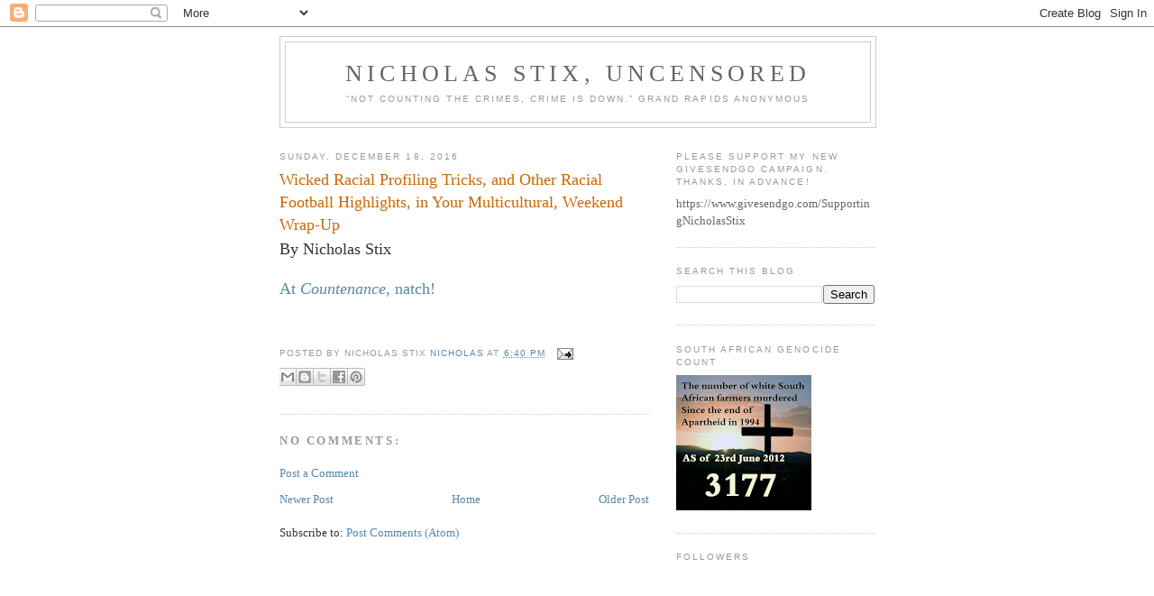

--- FILE ---
content_type: text/html; charset=UTF-8
request_url: https://nicholasstixuncensored.blogspot.com/2016/12/wicked-racial-profiling-tricks-and.html
body_size: 19648
content:
<!DOCTYPE html>
<html dir='ltr' xmlns='http://www.w3.org/1999/xhtml' xmlns:b='http://www.google.com/2005/gml/b' xmlns:data='http://www.google.com/2005/gml/data' xmlns:expr='http://www.google.com/2005/gml/expr'>
<head>
<link href='https://www.blogger.com/static/v1/widgets/2944754296-widget_css_bundle.css' rel='stylesheet' type='text/css'/>
<meta content='text/html; charset=UTF-8' http-equiv='Content-Type'/>
<meta content='blogger' name='generator'/>
<link href='https://nicholasstixuncensored.blogspot.com/favicon.ico' rel='icon' type='image/x-icon'/>
<link href='http://nicholasstixuncensored.blogspot.com/2016/12/wicked-racial-profiling-tricks-and.html' rel='canonical'/>
<link rel="alternate" type="application/atom+xml" title="Nicholas Stix, Uncensored - Atom" href="https://nicholasstixuncensored.blogspot.com/feeds/posts/default" />
<link rel="alternate" type="application/rss+xml" title="Nicholas Stix, Uncensored - RSS" href="https://nicholasstixuncensored.blogspot.com/feeds/posts/default?alt=rss" />
<link rel="service.post" type="application/atom+xml" title="Nicholas Stix, Uncensored - Atom" href="https://www.blogger.com/feeds/24200494/posts/default" />

<link rel="alternate" type="application/atom+xml" title="Nicholas Stix, Uncensored - Atom" href="https://nicholasstixuncensored.blogspot.com/feeds/6598969770032235995/comments/default" />
<!--Can't find substitution for tag [blog.ieCssRetrofitLinks]-->
<meta content='http://nicholasstixuncensored.blogspot.com/2016/12/wicked-racial-profiling-tricks-and.html' property='og:url'/>
<meta content='Wicked Racial Profiling Tricks, and Other Racial Football Highlights, in Your Multicultural, Weekend Wrap-Up' property='og:title'/>
<meta content='By Nicholas Stix   At Countenance , natch!    ' property='og:description'/>
<title>Nicholas Stix, Uncensored: Wicked Racial Profiling Tricks, and Other Racial Football Highlights, in Your Multicultural, Weekend Wrap-Up</title>
<style id='page-skin-1' type='text/css'><!--
/*
-----------------------------------------------
Blogger Template Style
Name:     Minima
Designer: Douglas Bowman
URL:      www.stopdesign.com
Date:     26 Feb 2004
Updated by: Blogger Team
----------------------------------------------- */
/* Variable definitions
====================
<Variable name="bgcolor" description="Page Background Color"
type="color" default="#fff">
<Variable name="textcolor" description="Text Color"
type="color" default="#333">
<Variable name="linkcolor" description="Link Color"
type="color" default="#58a">
<Variable name="pagetitlecolor" description="Blog Title Color"
type="color" default="#666">
<Variable name="descriptioncolor" description="Blog Description Color"
type="color" default="#999">
<Variable name="titlecolor" description="Post Title Color"
type="color" default="#c60">
<Variable name="bordercolor" description="Border Color"
type="color" default="#ccc">
<Variable name="sidebarcolor" description="Sidebar Title Color"
type="color" default="#999">
<Variable name="sidebartextcolor" description="Sidebar Text Color"
type="color" default="#666">
<Variable name="visitedlinkcolor" description="Visited Link Color"
type="color" default="#999">
<Variable name="bodyfont" description="Text Font"
type="font" default="normal normal 100% Georgia, Serif">
<Variable name="headerfont" description="Sidebar Title Font"
type="font"
default="normal normal 78% 'Trebuchet MS',Trebuchet,Arial,Verdana,Sans-serif">
<Variable name="pagetitlefont" description="Blog Title Font"
type="font"
default="normal normal 200% Georgia, Serif">
<Variable name="descriptionfont" description="Blog Description Font"
type="font"
default="normal normal 78% 'Trebuchet MS', Trebuchet, Arial, Verdana, Sans-serif">
<Variable name="postfooterfont" description="Post Footer Font"
type="font"
default="normal normal 78% 'Trebuchet MS', Trebuchet, Arial, Verdana, Sans-serif">
<Variable name="startSide" description="Side where text starts in blog language"
type="automatic" default="left">
<Variable name="endSide" description="Side where text ends in blog language"
type="automatic" default="right">
*/
/* Use this with templates/template-twocol.html */
body {
background:#ffffff;
margin:0;
color:#333333;
font:x-small Georgia Serif;
font-size/* */:/**/small;
font-size: /**/small;
text-align: center;
}
a:link {
color:#5588aa;
text-decoration:none;
}
a:visited {
color:#999999;
text-decoration:none;
}
a:hover {
color:#cc6600;
text-decoration:underline;
}
a img {
border-width:0;
}
/* Header
-----------------------------------------------
*/
#header-wrapper {
width:660px;
margin:0 auto 10px;
border:1px solid #cccccc;
}
#header-inner {
background-position: center;
margin-left: auto;
margin-right: auto;
}
#header {
margin: 5px;
border: 1px solid #cccccc;
text-align: center;
color:#666666;
}
#header h1 {
margin:5px 5px 0;
padding:15px 20px .25em;
line-height:1.2em;
text-transform:uppercase;
letter-spacing:.2em;
font: normal normal 200% Georgia, Serif;
}
#header a {
color:#666666;
text-decoration:none;
}
#header a:hover {
color:#666666;
}
#header .description {
margin:0 5px 5px;
padding:0 20px 15px;
max-width:700px;
text-transform:uppercase;
letter-spacing:.2em;
line-height: 1.4em;
font: normal normal 78% 'Trebuchet MS', Trebuchet, Arial, Verdana, Sans-serif;
color: #999999;
}
#header img {
margin-left: auto;
margin-right: auto;
}
/* Outer-Wrapper
----------------------------------------------- */
#outer-wrapper {
width: 660px;
margin:0 auto;
padding:10px;
text-align:left;
font: normal normal 100% Georgia, Serif;
}
#main-wrapper {
width: 410px;
float: left;
word-wrap: break-word; /* fix for long text breaking sidebar float in IE */
overflow: hidden;     /* fix for long non-text content breaking IE sidebar float */
}
#sidebar-wrapper {
width: 220px;
float: right;
word-wrap: break-word; /* fix for long text breaking sidebar float in IE */
overflow: hidden;      /* fix for long non-text content breaking IE sidebar float */
}
/* Headings
----------------------------------------------- */
h2 {
margin:1.5em 0 .75em;
font:normal normal 78% 'Trebuchet MS',Trebuchet,Arial,Verdana,Sans-serif;
line-height: 1.4em;
text-transform:uppercase;
letter-spacing:.2em;
color:#999999;
}
/* Posts
-----------------------------------------------
*/
h2.date-header {
margin:1.5em 0 .5em;
}
.post {
margin:.5em 0 1.5em;
border-bottom:1px dotted #cccccc;
padding-bottom:1.5em;
}
.post h3 {
margin:.25em 0 0;
padding:0 0 4px;
font-size:140%;
font-weight:normal;
line-height:1.4em;
color:#cc6600;
}
.post h3 a, .post h3 a:visited, .post h3 strong {
display:block;
text-decoration:none;
color:#cc6600;
font-weight:normal;
}
.post h3 strong, .post h3 a:hover {
color:#333333;
}
.post-body {
margin:0 0 .75em;
line-height:1.6em;
}
.post-body blockquote {
line-height:1.3em;
}
.post-footer {
margin: .75em 0;
color:#999999;
text-transform:uppercase;
letter-spacing:.1em;
font: normal normal 78% 'Trebuchet MS', Trebuchet, Arial, Verdana, Sans-serif;
line-height: 1.4em;
}
.comment-link {
margin-left:.6em;
}
.post img {
padding:4px;
border:1px solid #cccccc;
}
.post blockquote {
margin:1em 20px;
}
.post blockquote p {
margin:.75em 0;
}
/* Comments
----------------------------------------------- */
#comments h4 {
margin:1em 0;
font-weight: bold;
line-height: 1.4em;
text-transform:uppercase;
letter-spacing:.2em;
color: #999999;
}
#comments-block {
margin:1em 0 1.5em;
line-height:1.6em;
}
#comments-block .comment-author {
margin:.5em 0;
}
#comments-block .comment-body {
margin:.25em 0 0;
}
#comments-block .comment-footer {
margin:-.25em 0 2em;
line-height: 1.4em;
text-transform:uppercase;
letter-spacing:.1em;
}
#comments-block .comment-body p {
margin:0 0 .75em;
}
.deleted-comment {
font-style:italic;
color:gray;
}
#blog-pager-newer-link {
float: left;
}
#blog-pager-older-link {
float: right;
}
#blog-pager {
text-align: center;
}
.feed-links {
clear: both;
line-height: 2.5em;
}
/* Sidebar Content
----------------------------------------------- */
.sidebar {
color: #666666;
line-height: 1.5em;
}
.sidebar ul {
list-style:none;
margin:0 0 0;
padding:0 0 0;
}
.sidebar li {
margin:0;
padding-top:0;
padding-right:0;
padding-bottom:.25em;
padding-left:15px;
text-indent:-15px;
line-height:1.5em;
}
.sidebar .widget, .main .widget {
border-bottom:1px dotted #cccccc;
margin:0 0 1.5em;
padding:0 0 1.5em;
}
.main .Blog {
border-bottom-width: 0;
}
/* Profile
----------------------------------------------- */
.profile-img {
float: left;
margin-top: 0;
margin-right: 5px;
margin-bottom: 5px;
margin-left: 0;
padding: 4px;
border: 1px solid #cccccc;
}
.profile-data {
margin:0;
text-transform:uppercase;
letter-spacing:.1em;
font: normal normal 78% 'Trebuchet MS', Trebuchet, Arial, Verdana, Sans-serif;
color: #999999;
font-weight: bold;
line-height: 1.6em;
}
.profile-datablock {
margin:.5em 0 .5em;
}
.profile-textblock {
margin: 0.5em 0;
line-height: 1.6em;
}
.profile-link {
font: normal normal 78% 'Trebuchet MS', Trebuchet, Arial, Verdana, Sans-serif;
text-transform: uppercase;
letter-spacing: .1em;
}
/* Footer
----------------------------------------------- */
#footer {
width:660px;
clear:both;
margin:0 auto;
padding-top:15px;
line-height: 1.6em;
text-transform:uppercase;
letter-spacing:.1em;
text-align: center;
}

--></style>
<link href='https://www.blogger.com/dyn-css/authorization.css?targetBlogID=24200494&amp;zx=5a880429-e53e-4d8a-8809-66b4fe9d362c' media='none' onload='if(media!=&#39;all&#39;)media=&#39;all&#39;' rel='stylesheet'/><noscript><link href='https://www.blogger.com/dyn-css/authorization.css?targetBlogID=24200494&amp;zx=5a880429-e53e-4d8a-8809-66b4fe9d362c' rel='stylesheet'/></noscript>
<meta name='google-adsense-platform-account' content='ca-host-pub-1556223355139109'/>
<meta name='google-adsense-platform-domain' content='blogspot.com'/>

</head>
<body>
<div class='navbar section' id='navbar'><div class='widget Navbar' data-version='1' id='Navbar1'><script type="text/javascript">
    function setAttributeOnload(object, attribute, val) {
      if(window.addEventListener) {
        window.addEventListener('load',
          function(){ object[attribute] = val; }, false);
      } else {
        window.attachEvent('onload', function(){ object[attribute] = val; });
      }
    }
  </script>
<div id="navbar-iframe-container"></div>
<script type="text/javascript" src="https://apis.google.com/js/platform.js"></script>
<script type="text/javascript">
      gapi.load("gapi.iframes:gapi.iframes.style.bubble", function() {
        if (gapi.iframes && gapi.iframes.getContext) {
          gapi.iframes.getContext().openChild({
              url: 'https://www.blogger.com/navbar/24200494?po\x3d6598969770032235995\x26origin\x3dhttps://nicholasstixuncensored.blogspot.com',
              where: document.getElementById("navbar-iframe-container"),
              id: "navbar-iframe"
          });
        }
      });
    </script><script type="text/javascript">
(function() {
var script = document.createElement('script');
script.type = 'text/javascript';
script.src = '//pagead2.googlesyndication.com/pagead/js/google_top_exp.js';
var head = document.getElementsByTagName('head')[0];
if (head) {
head.appendChild(script);
}})();
</script>
</div></div>
<div id='outer-wrapper'><div id='wrap2'>
<!-- skip links for text browsers -->
<span id='skiplinks' style='display:none;'>
<a href='#main'>skip to main </a> |
      <a href='#sidebar'>skip to sidebar</a>
</span>
<div id='header-wrapper'>
<div class='header section' id='header'><div class='widget Header' data-version='1' id='Header1'>
<div id='header-inner'>
<div class='titlewrapper'>
<h1 class='title'>
<a href='https://nicholasstixuncensored.blogspot.com/'>
Nicholas Stix, Uncensored
</a>
</h1>
</div>
<div class='descriptionwrapper'>
<p class='description'><span>&#8220;Not counting the crimes, crime is down.&#8221;
Grand Rapids Anonymous</span></p>
</div>
</div>
</div></div>
</div>
<div id='content-wrapper'>
<div id='crosscol-wrapper' style='text-align:center'>
<div class='crosscol no-items section' id='crosscol'>
</div>
</div>
<div id='main-wrapper'>
<div class='main section' id='main'><div class='widget Blog' data-version='1' id='Blog1'>
<div class='blog-posts hfeed'>

          <div class="date-outer">
        
<h2 class='date-header'><span>Sunday, December 18, 2016</span></h2>

          <div class="date-posts">
        
<div class='post-outer'>
<div class='post hentry uncustomized-post-template' itemprop='blogPost' itemscope='itemscope' itemtype='http://schema.org/BlogPosting'>
<meta content='24200494' itemprop='blogId'/>
<meta content='6598969770032235995' itemprop='postId'/>
<a name='6598969770032235995'></a>
<h3 class='post-title entry-title' itemprop='name'>
Wicked Racial Profiling Tricks, and Other Racial Football Highlights, in Your Multicultural, Weekend Wrap-Up
</h3>
<div class='post-header'>
<div class='post-header-line-1'></div>
</div>
<div class='post-body entry-content' id='post-body-6598969770032235995' itemprop='description articleBody'>
<font face="Georgia, Times New Roman, Times, serif" size=4>By Nicholas Stix<br />
<br />
<a href="https://countenance.wordpress.com/2016/12/18/sunday-wrap-up-305/">At <i>Countenance</I>, natch!</a><br />
</font><br />
<br />
<div style='clear: both;'></div>
</div>
<div class='post-footer'>
<div class='post-footer-line post-footer-line-1'>
<span class='post-author vcard'>
Posted by Nicholas Stix
<span class='fn' itemprop='author' itemscope='itemscope' itemtype='http://schema.org/Person'>
<meta content='https://www.blogger.com/profile/12372393717833610657' itemprop='url'/>
<a class='g-profile' href='https://www.blogger.com/profile/12372393717833610657' rel='author' title='author profile'>
<span itemprop='name'>Nicholas</span>
</a>
</span>
</span>
<span class='post-timestamp'>
at
<meta content='http://nicholasstixuncensored.blogspot.com/2016/12/wicked-racial-profiling-tricks-and.html' itemprop='url'/>
<a class='timestamp-link' href='https://nicholasstixuncensored.blogspot.com/2016/12/wicked-racial-profiling-tricks-and.html' rel='bookmark' title='permanent link'><abbr class='published' itemprop='datePublished' title='2016-12-18T18:40:00-05:00'>6:40 PM</abbr></a>
</span>
<span class='post-comment-link'>
</span>
<span class='post-icons'>
<span class='item-action'>
<a href='https://www.blogger.com/email-post/24200494/6598969770032235995' title='Email Post'>
<img alt='' class='icon-action' height='13' src='https://resources.blogblog.com/img/icon18_email.gif' width='18'/>
</a>
</span>
</span>
<div class='post-share-buttons goog-inline-block'>
<a class='goog-inline-block share-button sb-email' href='https://www.blogger.com/share-post.g?blogID=24200494&postID=6598969770032235995&target=email' target='_blank' title='Email This'><span class='share-button-link-text'>Email This</span></a><a class='goog-inline-block share-button sb-blog' href='https://www.blogger.com/share-post.g?blogID=24200494&postID=6598969770032235995&target=blog' onclick='window.open(this.href, "_blank", "height=270,width=475"); return false;' target='_blank' title='BlogThis!'><span class='share-button-link-text'>BlogThis!</span></a><a class='goog-inline-block share-button sb-twitter' href='https://www.blogger.com/share-post.g?blogID=24200494&postID=6598969770032235995&target=twitter' target='_blank' title='Share to X'><span class='share-button-link-text'>Share to X</span></a><a class='goog-inline-block share-button sb-facebook' href='https://www.blogger.com/share-post.g?blogID=24200494&postID=6598969770032235995&target=facebook' onclick='window.open(this.href, "_blank", "height=430,width=640"); return false;' target='_blank' title='Share to Facebook'><span class='share-button-link-text'>Share to Facebook</span></a><a class='goog-inline-block share-button sb-pinterest' href='https://www.blogger.com/share-post.g?blogID=24200494&postID=6598969770032235995&target=pinterest' target='_blank' title='Share to Pinterest'><span class='share-button-link-text'>Share to Pinterest</span></a>
</div>
</div>
<div class='post-footer-line post-footer-line-2'>
<span class='post-labels'>
</span>
</div>
<div class='post-footer-line post-footer-line-3'>
<span class='post-location'>
</span>
</div>
</div>
</div>
<div class='comments' id='comments'>
<a name='comments'></a>
<h4>No comments:</h4>
<div id='Blog1_comments-block-wrapper'>
<dl class='avatar-comment-indent' id='comments-block'>
</dl>
</div>
<p class='comment-footer'>
<a href='https://www.blogger.com/comment/fullpage/post/24200494/6598969770032235995' onclick=''>Post a Comment</a>
</p>
</div>
</div>

        </div></div>
      
</div>
<div class='blog-pager' id='blog-pager'>
<span id='blog-pager-newer-link'>
<a class='blog-pager-newer-link' href='https://nicholasstixuncensored.blogspot.com/2016/12/mass-murder-in-chicago-quadruple-fatal.html' id='Blog1_blog-pager-newer-link' title='Newer Post'>Newer Post</a>
</span>
<span id='blog-pager-older-link'>
<a class='blog-pager-older-link' href='https://nicholasstixuncensored.blogspot.com/2016/12/how-does-donald-tump-differ-from-john.html' id='Blog1_blog-pager-older-link' title='Older Post'>Older Post</a>
</span>
<a class='home-link' href='https://nicholasstixuncensored.blogspot.com/'>Home</a>
</div>
<div class='clear'></div>
<div class='post-feeds'>
<div class='feed-links'>
Subscribe to:
<a class='feed-link' href='https://nicholasstixuncensored.blogspot.com/feeds/6598969770032235995/comments/default' target='_blank' type='application/atom+xml'>Post Comments (Atom)</a>
</div>
</div>
</div></div>
</div>
<div id='sidebar-wrapper'>
<div class='sidebar section' id='sidebar'><div class='widget Text' data-version='1' id='Text2'>
<h2 class='title'>Please Support My New GiveSendGo campaign. Thanks, in advance!</h2>
<div class='widget-content'>
https://www.givesendgo.com/SupportingNicholasStix
</div>
<div class='clear'></div>
</div><div class='widget BlogSearch' data-version='1' id='BlogSearch1'>
<h2 class='title'>Search This Blog</h2>
<div class='widget-content'>
<div id='BlogSearch1_form'>
<form action='https://nicholasstixuncensored.blogspot.com/search' class='gsc-search-box' target='_top'>
<table cellpadding='0' cellspacing='0' class='gsc-search-box'>
<tbody>
<tr>
<td class='gsc-input'>
<input autocomplete='off' class='gsc-input' name='q' size='10' title='search' type='text' value=''/>
</td>
<td class='gsc-search-button'>
<input class='gsc-search-button' title='search' type='submit' value='Search'/>
</td>
</tr>
</tbody>
</table>
</form>
</div>
</div>
<div class='clear'></div>
</div><div class='widget Image' data-version='1' id='Image1'>
<h2>South African Genocide Count</h2>
<div class='widget-content'>
<img alt='South African Genocide Count' height='150' id='Image1_img' src='https://blogger.googleusercontent.com/img/b/R29vZ2xl/AVvXsEhe80dqJhaz74tHm_fEWNAr1wiKBaB4YN4_-6gguR6-sIc1uT_3uvH4F0fS9jCAsKWI_2WeC5WZ1OJcAomSO5-uZ1eevHT5l_E-nt_mjgrtiO_tejK60ELo3slX8f7meLyBZ6S0ow/s220/SA+genocide+3177+June+23%252C+2012.jpg' width='150'/>
<br/>
</div>
<div class='clear'></div>
</div><div class='widget Followers' data-version='1' id='Followers1'>
<h2 class='title'>Followers</h2>
<div class='widget-content'>
<div id='Followers1-wrapper'>
<div style='margin-right:2px;'>
<div><script type="text/javascript" src="https://apis.google.com/js/platform.js"></script>
<div id="followers-iframe-container"></div>
<script type="text/javascript">
    window.followersIframe = null;
    function followersIframeOpen(url) {
      gapi.load("gapi.iframes", function() {
        if (gapi.iframes && gapi.iframes.getContext) {
          window.followersIframe = gapi.iframes.getContext().openChild({
            url: url,
            where: document.getElementById("followers-iframe-container"),
            messageHandlersFilter: gapi.iframes.CROSS_ORIGIN_IFRAMES_FILTER,
            messageHandlers: {
              '_ready': function(obj) {
                window.followersIframe.getIframeEl().height = obj.height;
              },
              'reset': function() {
                window.followersIframe.close();
                followersIframeOpen("https://www.blogger.com/followers/frame/24200494?colors\x3dCgt0cmFuc3BhcmVudBILdHJhbnNwYXJlbnQaByM2NjY2NjYiByM1NTg4YWEqByNmZmZmZmYyByNjYzY2MDA6ByM2NjY2NjZCByM1NTg4YWFKByM5OTk5OTlSByM1NTg4YWFaC3RyYW5zcGFyZW50\x26pageSize\x3d21\x26hl\x3den\x26origin\x3dhttps://nicholasstixuncensored.blogspot.com");
              },
              'open': function(url) {
                window.followersIframe.close();
                followersIframeOpen(url);
              }
            }
          });
        }
      });
    }
    followersIframeOpen("https://www.blogger.com/followers/frame/24200494?colors\x3dCgt0cmFuc3BhcmVudBILdHJhbnNwYXJlbnQaByM2NjY2NjYiByM1NTg4YWEqByNmZmZmZmYyByNjYzY2MDA6ByM2NjY2NjZCByM1NTg4YWFKByM5OTk5OTlSByM1NTg4YWFaC3RyYW5zcGFyZW50\x26pageSize\x3d21\x26hl\x3den\x26origin\x3dhttps://nicholasstixuncensored.blogspot.com");
  </script></div>
</div>
</div>
<div class='clear'></div>
</div>
</div><div class='widget BlogArchive' data-version='1' id='BlogArchive1'>
<h2>Blog Archive</h2>
<div class='widget-content'>
<div id='ArchiveList'>
<div id='BlogArchive1_ArchiveList'>
<ul class='hierarchy'>
<li class='archivedate collapsed'>
<a class='toggle' href='javascript:void(0)'>
<span class='zippy'>

        &#9658;&#160;
      
</span>
</a>
<a class='post-count-link' href='https://nicholasstixuncensored.blogspot.com/2026/'>
2026
</a>
<span class='post-count' dir='ltr'>(397)</span>
<ul class='hierarchy'>
<li class='archivedate collapsed'>
<a class='toggle' href='javascript:void(0)'>
<span class='zippy'>

        &#9658;&#160;
      
</span>
</a>
<a class='post-count-link' href='https://nicholasstixuncensored.blogspot.com/2026/01/'>
January
</a>
<span class='post-count' dir='ltr'>(397)</span>
</li>
</ul>
</li>
</ul>
<ul class='hierarchy'>
<li class='archivedate collapsed'>
<a class='toggle' href='javascript:void(0)'>
<span class='zippy'>

        &#9658;&#160;
      
</span>
</a>
<a class='post-count-link' href='https://nicholasstixuncensored.blogspot.com/2025/'>
2025
</a>
<span class='post-count' dir='ltr'>(4445)</span>
<ul class='hierarchy'>
<li class='archivedate collapsed'>
<a class='toggle' href='javascript:void(0)'>
<span class='zippy'>

        &#9658;&#160;
      
</span>
</a>
<a class='post-count-link' href='https://nicholasstixuncensored.blogspot.com/2025/12/'>
December
</a>
<span class='post-count' dir='ltr'>(349)</span>
</li>
</ul>
<ul class='hierarchy'>
<li class='archivedate collapsed'>
<a class='toggle' href='javascript:void(0)'>
<span class='zippy'>

        &#9658;&#160;
      
</span>
</a>
<a class='post-count-link' href='https://nicholasstixuncensored.blogspot.com/2025/11/'>
November
</a>
<span class='post-count' dir='ltr'>(356)</span>
</li>
</ul>
<ul class='hierarchy'>
<li class='archivedate collapsed'>
<a class='toggle' href='javascript:void(0)'>
<span class='zippy'>

        &#9658;&#160;
      
</span>
</a>
<a class='post-count-link' href='https://nicholasstixuncensored.blogspot.com/2025/10/'>
October
</a>
<span class='post-count' dir='ltr'>(353)</span>
</li>
</ul>
<ul class='hierarchy'>
<li class='archivedate collapsed'>
<a class='toggle' href='javascript:void(0)'>
<span class='zippy'>

        &#9658;&#160;
      
</span>
</a>
<a class='post-count-link' href='https://nicholasstixuncensored.blogspot.com/2025/09/'>
September
</a>
<span class='post-count' dir='ltr'>(377)</span>
</li>
</ul>
<ul class='hierarchy'>
<li class='archivedate collapsed'>
<a class='toggle' href='javascript:void(0)'>
<span class='zippy'>

        &#9658;&#160;
      
</span>
</a>
<a class='post-count-link' href='https://nicholasstixuncensored.blogspot.com/2025/08/'>
August
</a>
<span class='post-count' dir='ltr'>(358)</span>
</li>
</ul>
<ul class='hierarchy'>
<li class='archivedate collapsed'>
<a class='toggle' href='javascript:void(0)'>
<span class='zippy'>

        &#9658;&#160;
      
</span>
</a>
<a class='post-count-link' href='https://nicholasstixuncensored.blogspot.com/2025/07/'>
July
</a>
<span class='post-count' dir='ltr'>(367)</span>
</li>
</ul>
<ul class='hierarchy'>
<li class='archivedate collapsed'>
<a class='toggle' href='javascript:void(0)'>
<span class='zippy'>

        &#9658;&#160;
      
</span>
</a>
<a class='post-count-link' href='https://nicholasstixuncensored.blogspot.com/2025/06/'>
June
</a>
<span class='post-count' dir='ltr'>(374)</span>
</li>
</ul>
<ul class='hierarchy'>
<li class='archivedate collapsed'>
<a class='toggle' href='javascript:void(0)'>
<span class='zippy'>

        &#9658;&#160;
      
</span>
</a>
<a class='post-count-link' href='https://nicholasstixuncensored.blogspot.com/2025/05/'>
May
</a>
<span class='post-count' dir='ltr'>(400)</span>
</li>
</ul>
<ul class='hierarchy'>
<li class='archivedate collapsed'>
<a class='toggle' href='javascript:void(0)'>
<span class='zippy'>

        &#9658;&#160;
      
</span>
</a>
<a class='post-count-link' href='https://nicholasstixuncensored.blogspot.com/2025/04/'>
April
</a>
<span class='post-count' dir='ltr'>(350)</span>
</li>
</ul>
<ul class='hierarchy'>
<li class='archivedate collapsed'>
<a class='toggle' href='javascript:void(0)'>
<span class='zippy'>

        &#9658;&#160;
      
</span>
</a>
<a class='post-count-link' href='https://nicholasstixuncensored.blogspot.com/2025/03/'>
March
</a>
<span class='post-count' dir='ltr'>(390)</span>
</li>
</ul>
<ul class='hierarchy'>
<li class='archivedate collapsed'>
<a class='toggle' href='javascript:void(0)'>
<span class='zippy'>

        &#9658;&#160;
      
</span>
</a>
<a class='post-count-link' href='https://nicholasstixuncensored.blogspot.com/2025/02/'>
February
</a>
<span class='post-count' dir='ltr'>(352)</span>
</li>
</ul>
<ul class='hierarchy'>
<li class='archivedate collapsed'>
<a class='toggle' href='javascript:void(0)'>
<span class='zippy'>

        &#9658;&#160;
      
</span>
</a>
<a class='post-count-link' href='https://nicholasstixuncensored.blogspot.com/2025/01/'>
January
</a>
<span class='post-count' dir='ltr'>(419)</span>
</li>
</ul>
</li>
</ul>
<ul class='hierarchy'>
<li class='archivedate collapsed'>
<a class='toggle' href='javascript:void(0)'>
<span class='zippy'>

        &#9658;&#160;
      
</span>
</a>
<a class='post-count-link' href='https://nicholasstixuncensored.blogspot.com/2024/'>
2024
</a>
<span class='post-count' dir='ltr'>(4755)</span>
<ul class='hierarchy'>
<li class='archivedate collapsed'>
<a class='toggle' href='javascript:void(0)'>
<span class='zippy'>

        &#9658;&#160;
      
</span>
</a>
<a class='post-count-link' href='https://nicholasstixuncensored.blogspot.com/2024/12/'>
December
</a>
<span class='post-count' dir='ltr'>(386)</span>
</li>
</ul>
<ul class='hierarchy'>
<li class='archivedate collapsed'>
<a class='toggle' href='javascript:void(0)'>
<span class='zippy'>

        &#9658;&#160;
      
</span>
</a>
<a class='post-count-link' href='https://nicholasstixuncensored.blogspot.com/2024/11/'>
November
</a>
<span class='post-count' dir='ltr'>(392)</span>
</li>
</ul>
<ul class='hierarchy'>
<li class='archivedate collapsed'>
<a class='toggle' href='javascript:void(0)'>
<span class='zippy'>

        &#9658;&#160;
      
</span>
</a>
<a class='post-count-link' href='https://nicholasstixuncensored.blogspot.com/2024/10/'>
October
</a>
<span class='post-count' dir='ltr'>(493)</span>
</li>
</ul>
<ul class='hierarchy'>
<li class='archivedate collapsed'>
<a class='toggle' href='javascript:void(0)'>
<span class='zippy'>

        &#9658;&#160;
      
</span>
</a>
<a class='post-count-link' href='https://nicholasstixuncensored.blogspot.com/2024/09/'>
September
</a>
<span class='post-count' dir='ltr'>(344)</span>
</li>
</ul>
<ul class='hierarchy'>
<li class='archivedate collapsed'>
<a class='toggle' href='javascript:void(0)'>
<span class='zippy'>

        &#9658;&#160;
      
</span>
</a>
<a class='post-count-link' href='https://nicholasstixuncensored.blogspot.com/2024/08/'>
August
</a>
<span class='post-count' dir='ltr'>(437)</span>
</li>
</ul>
<ul class='hierarchy'>
<li class='archivedate collapsed'>
<a class='toggle' href='javascript:void(0)'>
<span class='zippy'>

        &#9658;&#160;
      
</span>
</a>
<a class='post-count-link' href='https://nicholasstixuncensored.blogspot.com/2024/07/'>
July
</a>
<span class='post-count' dir='ltr'>(402)</span>
</li>
</ul>
<ul class='hierarchy'>
<li class='archivedate collapsed'>
<a class='toggle' href='javascript:void(0)'>
<span class='zippy'>

        &#9658;&#160;
      
</span>
</a>
<a class='post-count-link' href='https://nicholasstixuncensored.blogspot.com/2024/06/'>
June
</a>
<span class='post-count' dir='ltr'>(401)</span>
</li>
</ul>
<ul class='hierarchy'>
<li class='archivedate collapsed'>
<a class='toggle' href='javascript:void(0)'>
<span class='zippy'>

        &#9658;&#160;
      
</span>
</a>
<a class='post-count-link' href='https://nicholasstixuncensored.blogspot.com/2024/05/'>
May
</a>
<span class='post-count' dir='ltr'>(436)</span>
</li>
</ul>
<ul class='hierarchy'>
<li class='archivedate collapsed'>
<a class='toggle' href='javascript:void(0)'>
<span class='zippy'>

        &#9658;&#160;
      
</span>
</a>
<a class='post-count-link' href='https://nicholasstixuncensored.blogspot.com/2024/04/'>
April
</a>
<span class='post-count' dir='ltr'>(377)</span>
</li>
</ul>
<ul class='hierarchy'>
<li class='archivedate collapsed'>
<a class='toggle' href='javascript:void(0)'>
<span class='zippy'>

        &#9658;&#160;
      
</span>
</a>
<a class='post-count-link' href='https://nicholasstixuncensored.blogspot.com/2024/03/'>
March
</a>
<span class='post-count' dir='ltr'>(358)</span>
</li>
</ul>
<ul class='hierarchy'>
<li class='archivedate collapsed'>
<a class='toggle' href='javascript:void(0)'>
<span class='zippy'>

        &#9658;&#160;
      
</span>
</a>
<a class='post-count-link' href='https://nicholasstixuncensored.blogspot.com/2024/02/'>
February
</a>
<span class='post-count' dir='ltr'>(376)</span>
</li>
</ul>
<ul class='hierarchy'>
<li class='archivedate collapsed'>
<a class='toggle' href='javascript:void(0)'>
<span class='zippy'>

        &#9658;&#160;
      
</span>
</a>
<a class='post-count-link' href='https://nicholasstixuncensored.blogspot.com/2024/01/'>
January
</a>
<span class='post-count' dir='ltr'>(353)</span>
</li>
</ul>
</li>
</ul>
<ul class='hierarchy'>
<li class='archivedate collapsed'>
<a class='toggle' href='javascript:void(0)'>
<span class='zippy'>

        &#9658;&#160;
      
</span>
</a>
<a class='post-count-link' href='https://nicholasstixuncensored.blogspot.com/2023/'>
2023
</a>
<span class='post-count' dir='ltr'>(4626)</span>
<ul class='hierarchy'>
<li class='archivedate collapsed'>
<a class='toggle' href='javascript:void(0)'>
<span class='zippy'>

        &#9658;&#160;
      
</span>
</a>
<a class='post-count-link' href='https://nicholasstixuncensored.blogspot.com/2023/12/'>
December
</a>
<span class='post-count' dir='ltr'>(395)</span>
</li>
</ul>
<ul class='hierarchy'>
<li class='archivedate collapsed'>
<a class='toggle' href='javascript:void(0)'>
<span class='zippy'>

        &#9658;&#160;
      
</span>
</a>
<a class='post-count-link' href='https://nicholasstixuncensored.blogspot.com/2023/11/'>
November
</a>
<span class='post-count' dir='ltr'>(321)</span>
</li>
</ul>
<ul class='hierarchy'>
<li class='archivedate collapsed'>
<a class='toggle' href='javascript:void(0)'>
<span class='zippy'>

        &#9658;&#160;
      
</span>
</a>
<a class='post-count-link' href='https://nicholasstixuncensored.blogspot.com/2023/10/'>
October
</a>
<span class='post-count' dir='ltr'>(383)</span>
</li>
</ul>
<ul class='hierarchy'>
<li class='archivedate collapsed'>
<a class='toggle' href='javascript:void(0)'>
<span class='zippy'>

        &#9658;&#160;
      
</span>
</a>
<a class='post-count-link' href='https://nicholasstixuncensored.blogspot.com/2023/09/'>
September
</a>
<span class='post-count' dir='ltr'>(338)</span>
</li>
</ul>
<ul class='hierarchy'>
<li class='archivedate collapsed'>
<a class='toggle' href='javascript:void(0)'>
<span class='zippy'>

        &#9658;&#160;
      
</span>
</a>
<a class='post-count-link' href='https://nicholasstixuncensored.blogspot.com/2023/08/'>
August
</a>
<span class='post-count' dir='ltr'>(395)</span>
</li>
</ul>
<ul class='hierarchy'>
<li class='archivedate collapsed'>
<a class='toggle' href='javascript:void(0)'>
<span class='zippy'>

        &#9658;&#160;
      
</span>
</a>
<a class='post-count-link' href='https://nicholasstixuncensored.blogspot.com/2023/07/'>
July
</a>
<span class='post-count' dir='ltr'>(419)</span>
</li>
</ul>
<ul class='hierarchy'>
<li class='archivedate collapsed'>
<a class='toggle' href='javascript:void(0)'>
<span class='zippy'>

        &#9658;&#160;
      
</span>
</a>
<a class='post-count-link' href='https://nicholasstixuncensored.blogspot.com/2023/06/'>
June
</a>
<span class='post-count' dir='ltr'>(391)</span>
</li>
</ul>
<ul class='hierarchy'>
<li class='archivedate collapsed'>
<a class='toggle' href='javascript:void(0)'>
<span class='zippy'>

        &#9658;&#160;
      
</span>
</a>
<a class='post-count-link' href='https://nicholasstixuncensored.blogspot.com/2023/05/'>
May
</a>
<span class='post-count' dir='ltr'>(400)</span>
</li>
</ul>
<ul class='hierarchy'>
<li class='archivedate collapsed'>
<a class='toggle' href='javascript:void(0)'>
<span class='zippy'>

        &#9658;&#160;
      
</span>
</a>
<a class='post-count-link' href='https://nicholasstixuncensored.blogspot.com/2023/04/'>
April
</a>
<span class='post-count' dir='ltr'>(383)</span>
</li>
</ul>
<ul class='hierarchy'>
<li class='archivedate collapsed'>
<a class='toggle' href='javascript:void(0)'>
<span class='zippy'>

        &#9658;&#160;
      
</span>
</a>
<a class='post-count-link' href='https://nicholasstixuncensored.blogspot.com/2023/03/'>
March
</a>
<span class='post-count' dir='ltr'>(432)</span>
</li>
</ul>
<ul class='hierarchy'>
<li class='archivedate collapsed'>
<a class='toggle' href='javascript:void(0)'>
<span class='zippy'>

        &#9658;&#160;
      
</span>
</a>
<a class='post-count-link' href='https://nicholasstixuncensored.blogspot.com/2023/02/'>
February
</a>
<span class='post-count' dir='ltr'>(354)</span>
</li>
</ul>
<ul class='hierarchy'>
<li class='archivedate collapsed'>
<a class='toggle' href='javascript:void(0)'>
<span class='zippy'>

        &#9658;&#160;
      
</span>
</a>
<a class='post-count-link' href='https://nicholasstixuncensored.blogspot.com/2023/01/'>
January
</a>
<span class='post-count' dir='ltr'>(415)</span>
</li>
</ul>
</li>
</ul>
<ul class='hierarchy'>
<li class='archivedate collapsed'>
<a class='toggle' href='javascript:void(0)'>
<span class='zippy'>

        &#9658;&#160;
      
</span>
</a>
<a class='post-count-link' href='https://nicholasstixuncensored.blogspot.com/2022/'>
2022
</a>
<span class='post-count' dir='ltr'>(4259)</span>
<ul class='hierarchy'>
<li class='archivedate collapsed'>
<a class='toggle' href='javascript:void(0)'>
<span class='zippy'>

        &#9658;&#160;
      
</span>
</a>
<a class='post-count-link' href='https://nicholasstixuncensored.blogspot.com/2022/12/'>
December
</a>
<span class='post-count' dir='ltr'>(354)</span>
</li>
</ul>
<ul class='hierarchy'>
<li class='archivedate collapsed'>
<a class='toggle' href='javascript:void(0)'>
<span class='zippy'>

        &#9658;&#160;
      
</span>
</a>
<a class='post-count-link' href='https://nicholasstixuncensored.blogspot.com/2022/11/'>
November
</a>
<span class='post-count' dir='ltr'>(343)</span>
</li>
</ul>
<ul class='hierarchy'>
<li class='archivedate collapsed'>
<a class='toggle' href='javascript:void(0)'>
<span class='zippy'>

        &#9658;&#160;
      
</span>
</a>
<a class='post-count-link' href='https://nicholasstixuncensored.blogspot.com/2022/10/'>
October
</a>
<span class='post-count' dir='ltr'>(384)</span>
</li>
</ul>
<ul class='hierarchy'>
<li class='archivedate collapsed'>
<a class='toggle' href='javascript:void(0)'>
<span class='zippy'>

        &#9658;&#160;
      
</span>
</a>
<a class='post-count-link' href='https://nicholasstixuncensored.blogspot.com/2022/09/'>
September
</a>
<span class='post-count' dir='ltr'>(403)</span>
</li>
</ul>
<ul class='hierarchy'>
<li class='archivedate collapsed'>
<a class='toggle' href='javascript:void(0)'>
<span class='zippy'>

        &#9658;&#160;
      
</span>
</a>
<a class='post-count-link' href='https://nicholasstixuncensored.blogspot.com/2022/08/'>
August
</a>
<span class='post-count' dir='ltr'>(366)</span>
</li>
</ul>
<ul class='hierarchy'>
<li class='archivedate collapsed'>
<a class='toggle' href='javascript:void(0)'>
<span class='zippy'>

        &#9658;&#160;
      
</span>
</a>
<a class='post-count-link' href='https://nicholasstixuncensored.blogspot.com/2022/07/'>
July
</a>
<span class='post-count' dir='ltr'>(383)</span>
</li>
</ul>
<ul class='hierarchy'>
<li class='archivedate collapsed'>
<a class='toggle' href='javascript:void(0)'>
<span class='zippy'>

        &#9658;&#160;
      
</span>
</a>
<a class='post-count-link' href='https://nicholasstixuncensored.blogspot.com/2022/06/'>
June
</a>
<span class='post-count' dir='ltr'>(380)</span>
</li>
</ul>
<ul class='hierarchy'>
<li class='archivedate collapsed'>
<a class='toggle' href='javascript:void(0)'>
<span class='zippy'>

        &#9658;&#160;
      
</span>
</a>
<a class='post-count-link' href='https://nicholasstixuncensored.blogspot.com/2022/05/'>
May
</a>
<span class='post-count' dir='ltr'>(327)</span>
</li>
</ul>
<ul class='hierarchy'>
<li class='archivedate collapsed'>
<a class='toggle' href='javascript:void(0)'>
<span class='zippy'>

        &#9658;&#160;
      
</span>
</a>
<a class='post-count-link' href='https://nicholasstixuncensored.blogspot.com/2022/04/'>
April
</a>
<span class='post-count' dir='ltr'>(298)</span>
</li>
</ul>
<ul class='hierarchy'>
<li class='archivedate collapsed'>
<a class='toggle' href='javascript:void(0)'>
<span class='zippy'>

        &#9658;&#160;
      
</span>
</a>
<a class='post-count-link' href='https://nicholasstixuncensored.blogspot.com/2022/03/'>
March
</a>
<span class='post-count' dir='ltr'>(313)</span>
</li>
</ul>
<ul class='hierarchy'>
<li class='archivedate collapsed'>
<a class='toggle' href='javascript:void(0)'>
<span class='zippy'>

        &#9658;&#160;
      
</span>
</a>
<a class='post-count-link' href='https://nicholasstixuncensored.blogspot.com/2022/02/'>
February
</a>
<span class='post-count' dir='ltr'>(314)</span>
</li>
</ul>
<ul class='hierarchy'>
<li class='archivedate collapsed'>
<a class='toggle' href='javascript:void(0)'>
<span class='zippy'>

        &#9658;&#160;
      
</span>
</a>
<a class='post-count-link' href='https://nicholasstixuncensored.blogspot.com/2022/01/'>
January
</a>
<span class='post-count' dir='ltr'>(394)</span>
</li>
</ul>
</li>
</ul>
<ul class='hierarchy'>
<li class='archivedate collapsed'>
<a class='toggle' href='javascript:void(0)'>
<span class='zippy'>

        &#9658;&#160;
      
</span>
</a>
<a class='post-count-link' href='https://nicholasstixuncensored.blogspot.com/2021/'>
2021
</a>
<span class='post-count' dir='ltr'>(4804)</span>
<ul class='hierarchy'>
<li class='archivedate collapsed'>
<a class='toggle' href='javascript:void(0)'>
<span class='zippy'>

        &#9658;&#160;
      
</span>
</a>
<a class='post-count-link' href='https://nicholasstixuncensored.blogspot.com/2021/12/'>
December
</a>
<span class='post-count' dir='ltr'>(384)</span>
</li>
</ul>
<ul class='hierarchy'>
<li class='archivedate collapsed'>
<a class='toggle' href='javascript:void(0)'>
<span class='zippy'>

        &#9658;&#160;
      
</span>
</a>
<a class='post-count-link' href='https://nicholasstixuncensored.blogspot.com/2021/11/'>
November
</a>
<span class='post-count' dir='ltr'>(416)</span>
</li>
</ul>
<ul class='hierarchy'>
<li class='archivedate collapsed'>
<a class='toggle' href='javascript:void(0)'>
<span class='zippy'>

        &#9658;&#160;
      
</span>
</a>
<a class='post-count-link' href='https://nicholasstixuncensored.blogspot.com/2021/10/'>
October
</a>
<span class='post-count' dir='ltr'>(370)</span>
</li>
</ul>
<ul class='hierarchy'>
<li class='archivedate collapsed'>
<a class='toggle' href='javascript:void(0)'>
<span class='zippy'>

        &#9658;&#160;
      
</span>
</a>
<a class='post-count-link' href='https://nicholasstixuncensored.blogspot.com/2021/09/'>
September
</a>
<span class='post-count' dir='ltr'>(371)</span>
</li>
</ul>
<ul class='hierarchy'>
<li class='archivedate collapsed'>
<a class='toggle' href='javascript:void(0)'>
<span class='zippy'>

        &#9658;&#160;
      
</span>
</a>
<a class='post-count-link' href='https://nicholasstixuncensored.blogspot.com/2021/08/'>
August
</a>
<span class='post-count' dir='ltr'>(401)</span>
</li>
</ul>
<ul class='hierarchy'>
<li class='archivedate collapsed'>
<a class='toggle' href='javascript:void(0)'>
<span class='zippy'>

        &#9658;&#160;
      
</span>
</a>
<a class='post-count-link' href='https://nicholasstixuncensored.blogspot.com/2021/07/'>
July
</a>
<span class='post-count' dir='ltr'>(381)</span>
</li>
</ul>
<ul class='hierarchy'>
<li class='archivedate collapsed'>
<a class='toggle' href='javascript:void(0)'>
<span class='zippy'>

        &#9658;&#160;
      
</span>
</a>
<a class='post-count-link' href='https://nicholasstixuncensored.blogspot.com/2021/06/'>
June
</a>
<span class='post-count' dir='ltr'>(314)</span>
</li>
</ul>
<ul class='hierarchy'>
<li class='archivedate collapsed'>
<a class='toggle' href='javascript:void(0)'>
<span class='zippy'>

        &#9658;&#160;
      
</span>
</a>
<a class='post-count-link' href='https://nicholasstixuncensored.blogspot.com/2021/05/'>
May
</a>
<span class='post-count' dir='ltr'>(427)</span>
</li>
</ul>
<ul class='hierarchy'>
<li class='archivedate collapsed'>
<a class='toggle' href='javascript:void(0)'>
<span class='zippy'>

        &#9658;&#160;
      
</span>
</a>
<a class='post-count-link' href='https://nicholasstixuncensored.blogspot.com/2021/04/'>
April
</a>
<span class='post-count' dir='ltr'>(469)</span>
</li>
</ul>
<ul class='hierarchy'>
<li class='archivedate collapsed'>
<a class='toggle' href='javascript:void(0)'>
<span class='zippy'>

        &#9658;&#160;
      
</span>
</a>
<a class='post-count-link' href='https://nicholasstixuncensored.blogspot.com/2021/03/'>
March
</a>
<span class='post-count' dir='ltr'>(459)</span>
</li>
</ul>
<ul class='hierarchy'>
<li class='archivedate collapsed'>
<a class='toggle' href='javascript:void(0)'>
<span class='zippy'>

        &#9658;&#160;
      
</span>
</a>
<a class='post-count-link' href='https://nicholasstixuncensored.blogspot.com/2021/02/'>
February
</a>
<span class='post-count' dir='ltr'>(360)</span>
</li>
</ul>
<ul class='hierarchy'>
<li class='archivedate collapsed'>
<a class='toggle' href='javascript:void(0)'>
<span class='zippy'>

        &#9658;&#160;
      
</span>
</a>
<a class='post-count-link' href='https://nicholasstixuncensored.blogspot.com/2021/01/'>
January
</a>
<span class='post-count' dir='ltr'>(452)</span>
</li>
</ul>
</li>
</ul>
<ul class='hierarchy'>
<li class='archivedate collapsed'>
<a class='toggle' href='javascript:void(0)'>
<span class='zippy'>

        &#9658;&#160;
      
</span>
</a>
<a class='post-count-link' href='https://nicholasstixuncensored.blogspot.com/2020/'>
2020
</a>
<span class='post-count' dir='ltr'>(4982)</span>
<ul class='hierarchy'>
<li class='archivedate collapsed'>
<a class='toggle' href='javascript:void(0)'>
<span class='zippy'>

        &#9658;&#160;
      
</span>
</a>
<a class='post-count-link' href='https://nicholasstixuncensored.blogspot.com/2020/12/'>
December
</a>
<span class='post-count' dir='ltr'>(401)</span>
</li>
</ul>
<ul class='hierarchy'>
<li class='archivedate collapsed'>
<a class='toggle' href='javascript:void(0)'>
<span class='zippy'>

        &#9658;&#160;
      
</span>
</a>
<a class='post-count-link' href='https://nicholasstixuncensored.blogspot.com/2020/11/'>
November
</a>
<span class='post-count' dir='ltr'>(461)</span>
</li>
</ul>
<ul class='hierarchy'>
<li class='archivedate collapsed'>
<a class='toggle' href='javascript:void(0)'>
<span class='zippy'>

        &#9658;&#160;
      
</span>
</a>
<a class='post-count-link' href='https://nicholasstixuncensored.blogspot.com/2020/10/'>
October
</a>
<span class='post-count' dir='ltr'>(426)</span>
</li>
</ul>
<ul class='hierarchy'>
<li class='archivedate collapsed'>
<a class='toggle' href='javascript:void(0)'>
<span class='zippy'>

        &#9658;&#160;
      
</span>
</a>
<a class='post-count-link' href='https://nicholasstixuncensored.blogspot.com/2020/09/'>
September
</a>
<span class='post-count' dir='ltr'>(383)</span>
</li>
</ul>
<ul class='hierarchy'>
<li class='archivedate collapsed'>
<a class='toggle' href='javascript:void(0)'>
<span class='zippy'>

        &#9658;&#160;
      
</span>
</a>
<a class='post-count-link' href='https://nicholasstixuncensored.blogspot.com/2020/08/'>
August
</a>
<span class='post-count' dir='ltr'>(572)</span>
</li>
</ul>
<ul class='hierarchy'>
<li class='archivedate collapsed'>
<a class='toggle' href='javascript:void(0)'>
<span class='zippy'>

        &#9658;&#160;
      
</span>
</a>
<a class='post-count-link' href='https://nicholasstixuncensored.blogspot.com/2020/07/'>
July
</a>
<span class='post-count' dir='ltr'>(496)</span>
</li>
</ul>
<ul class='hierarchy'>
<li class='archivedate collapsed'>
<a class='toggle' href='javascript:void(0)'>
<span class='zippy'>

        &#9658;&#160;
      
</span>
</a>
<a class='post-count-link' href='https://nicholasstixuncensored.blogspot.com/2020/06/'>
June
</a>
<span class='post-count' dir='ltr'>(512)</span>
</li>
</ul>
<ul class='hierarchy'>
<li class='archivedate collapsed'>
<a class='toggle' href='javascript:void(0)'>
<span class='zippy'>

        &#9658;&#160;
      
</span>
</a>
<a class='post-count-link' href='https://nicholasstixuncensored.blogspot.com/2020/05/'>
May
</a>
<span class='post-count' dir='ltr'>(390)</span>
</li>
</ul>
<ul class='hierarchy'>
<li class='archivedate collapsed'>
<a class='toggle' href='javascript:void(0)'>
<span class='zippy'>

        &#9658;&#160;
      
</span>
</a>
<a class='post-count-link' href='https://nicholasstixuncensored.blogspot.com/2020/04/'>
April
</a>
<span class='post-count' dir='ltr'>(347)</span>
</li>
</ul>
<ul class='hierarchy'>
<li class='archivedate collapsed'>
<a class='toggle' href='javascript:void(0)'>
<span class='zippy'>

        &#9658;&#160;
      
</span>
</a>
<a class='post-count-link' href='https://nicholasstixuncensored.blogspot.com/2020/03/'>
March
</a>
<span class='post-count' dir='ltr'>(354)</span>
</li>
</ul>
<ul class='hierarchy'>
<li class='archivedate collapsed'>
<a class='toggle' href='javascript:void(0)'>
<span class='zippy'>

        &#9658;&#160;
      
</span>
</a>
<a class='post-count-link' href='https://nicholasstixuncensored.blogspot.com/2020/02/'>
February
</a>
<span class='post-count' dir='ltr'>(322)</span>
</li>
</ul>
<ul class='hierarchy'>
<li class='archivedate collapsed'>
<a class='toggle' href='javascript:void(0)'>
<span class='zippy'>

        &#9658;&#160;
      
</span>
</a>
<a class='post-count-link' href='https://nicholasstixuncensored.blogspot.com/2020/01/'>
January
</a>
<span class='post-count' dir='ltr'>(318)</span>
</li>
</ul>
</li>
</ul>
<ul class='hierarchy'>
<li class='archivedate collapsed'>
<a class='toggle' href='javascript:void(0)'>
<span class='zippy'>

        &#9658;&#160;
      
</span>
</a>
<a class='post-count-link' href='https://nicholasstixuncensored.blogspot.com/2019/'>
2019
</a>
<span class='post-count' dir='ltr'>(3836)</span>
<ul class='hierarchy'>
<li class='archivedate collapsed'>
<a class='toggle' href='javascript:void(0)'>
<span class='zippy'>

        &#9658;&#160;
      
</span>
</a>
<a class='post-count-link' href='https://nicholasstixuncensored.blogspot.com/2019/12/'>
December
</a>
<span class='post-count' dir='ltr'>(266)</span>
</li>
</ul>
<ul class='hierarchy'>
<li class='archivedate collapsed'>
<a class='toggle' href='javascript:void(0)'>
<span class='zippy'>

        &#9658;&#160;
      
</span>
</a>
<a class='post-count-link' href='https://nicholasstixuncensored.blogspot.com/2019/11/'>
November
</a>
<span class='post-count' dir='ltr'>(307)</span>
</li>
</ul>
<ul class='hierarchy'>
<li class='archivedate collapsed'>
<a class='toggle' href='javascript:void(0)'>
<span class='zippy'>

        &#9658;&#160;
      
</span>
</a>
<a class='post-count-link' href='https://nicholasstixuncensored.blogspot.com/2019/10/'>
October
</a>
<span class='post-count' dir='ltr'>(326)</span>
</li>
</ul>
<ul class='hierarchy'>
<li class='archivedate collapsed'>
<a class='toggle' href='javascript:void(0)'>
<span class='zippy'>

        &#9658;&#160;
      
</span>
</a>
<a class='post-count-link' href='https://nicholasstixuncensored.blogspot.com/2019/09/'>
September
</a>
<span class='post-count' dir='ltr'>(346)</span>
</li>
</ul>
<ul class='hierarchy'>
<li class='archivedate collapsed'>
<a class='toggle' href='javascript:void(0)'>
<span class='zippy'>

        &#9658;&#160;
      
</span>
</a>
<a class='post-count-link' href='https://nicholasstixuncensored.blogspot.com/2019/08/'>
August
</a>
<span class='post-count' dir='ltr'>(425)</span>
</li>
</ul>
<ul class='hierarchy'>
<li class='archivedate collapsed'>
<a class='toggle' href='javascript:void(0)'>
<span class='zippy'>

        &#9658;&#160;
      
</span>
</a>
<a class='post-count-link' href='https://nicholasstixuncensored.blogspot.com/2019/07/'>
July
</a>
<span class='post-count' dir='ltr'>(364)</span>
</li>
</ul>
<ul class='hierarchy'>
<li class='archivedate collapsed'>
<a class='toggle' href='javascript:void(0)'>
<span class='zippy'>

        &#9658;&#160;
      
</span>
</a>
<a class='post-count-link' href='https://nicholasstixuncensored.blogspot.com/2019/06/'>
June
</a>
<span class='post-count' dir='ltr'>(343)</span>
</li>
</ul>
<ul class='hierarchy'>
<li class='archivedate collapsed'>
<a class='toggle' href='javascript:void(0)'>
<span class='zippy'>

        &#9658;&#160;
      
</span>
</a>
<a class='post-count-link' href='https://nicholasstixuncensored.blogspot.com/2019/05/'>
May
</a>
<span class='post-count' dir='ltr'>(333)</span>
</li>
</ul>
<ul class='hierarchy'>
<li class='archivedate collapsed'>
<a class='toggle' href='javascript:void(0)'>
<span class='zippy'>

        &#9658;&#160;
      
</span>
</a>
<a class='post-count-link' href='https://nicholasstixuncensored.blogspot.com/2019/04/'>
April
</a>
<span class='post-count' dir='ltr'>(288)</span>
</li>
</ul>
<ul class='hierarchy'>
<li class='archivedate collapsed'>
<a class='toggle' href='javascript:void(0)'>
<span class='zippy'>

        &#9658;&#160;
      
</span>
</a>
<a class='post-count-link' href='https://nicholasstixuncensored.blogspot.com/2019/03/'>
March
</a>
<span class='post-count' dir='ltr'>(293)</span>
</li>
</ul>
<ul class='hierarchy'>
<li class='archivedate collapsed'>
<a class='toggle' href='javascript:void(0)'>
<span class='zippy'>

        &#9658;&#160;
      
</span>
</a>
<a class='post-count-link' href='https://nicholasstixuncensored.blogspot.com/2019/02/'>
February
</a>
<span class='post-count' dir='ltr'>(279)</span>
</li>
</ul>
<ul class='hierarchy'>
<li class='archivedate collapsed'>
<a class='toggle' href='javascript:void(0)'>
<span class='zippy'>

        &#9658;&#160;
      
</span>
</a>
<a class='post-count-link' href='https://nicholasstixuncensored.blogspot.com/2019/01/'>
January
</a>
<span class='post-count' dir='ltr'>(266)</span>
</li>
</ul>
</li>
</ul>
<ul class='hierarchy'>
<li class='archivedate collapsed'>
<a class='toggle' href='javascript:void(0)'>
<span class='zippy'>

        &#9658;&#160;
      
</span>
</a>
<a class='post-count-link' href='https://nicholasstixuncensored.blogspot.com/2018/'>
2018
</a>
<span class='post-count' dir='ltr'>(1864)</span>
<ul class='hierarchy'>
<li class='archivedate collapsed'>
<a class='toggle' href='javascript:void(0)'>
<span class='zippy'>

        &#9658;&#160;
      
</span>
</a>
<a class='post-count-link' href='https://nicholasstixuncensored.blogspot.com/2018/12/'>
December
</a>
<span class='post-count' dir='ltr'>(216)</span>
</li>
</ul>
<ul class='hierarchy'>
<li class='archivedate collapsed'>
<a class='toggle' href='javascript:void(0)'>
<span class='zippy'>

        &#9658;&#160;
      
</span>
</a>
<a class='post-count-link' href='https://nicholasstixuncensored.blogspot.com/2018/11/'>
November
</a>
<span class='post-count' dir='ltr'>(216)</span>
</li>
</ul>
<ul class='hierarchy'>
<li class='archivedate collapsed'>
<a class='toggle' href='javascript:void(0)'>
<span class='zippy'>

        &#9658;&#160;
      
</span>
</a>
<a class='post-count-link' href='https://nicholasstixuncensored.blogspot.com/2018/10/'>
October
</a>
<span class='post-count' dir='ltr'>(211)</span>
</li>
</ul>
<ul class='hierarchy'>
<li class='archivedate collapsed'>
<a class='toggle' href='javascript:void(0)'>
<span class='zippy'>

        &#9658;&#160;
      
</span>
</a>
<a class='post-count-link' href='https://nicholasstixuncensored.blogspot.com/2018/09/'>
September
</a>
<span class='post-count' dir='ltr'>(166)</span>
</li>
</ul>
<ul class='hierarchy'>
<li class='archivedate collapsed'>
<a class='toggle' href='javascript:void(0)'>
<span class='zippy'>

        &#9658;&#160;
      
</span>
</a>
<a class='post-count-link' href='https://nicholasstixuncensored.blogspot.com/2018/08/'>
August
</a>
<span class='post-count' dir='ltr'>(149)</span>
</li>
</ul>
<ul class='hierarchy'>
<li class='archivedate collapsed'>
<a class='toggle' href='javascript:void(0)'>
<span class='zippy'>

        &#9658;&#160;
      
</span>
</a>
<a class='post-count-link' href='https://nicholasstixuncensored.blogspot.com/2018/07/'>
July
</a>
<span class='post-count' dir='ltr'>(146)</span>
</li>
</ul>
<ul class='hierarchy'>
<li class='archivedate collapsed'>
<a class='toggle' href='javascript:void(0)'>
<span class='zippy'>

        &#9658;&#160;
      
</span>
</a>
<a class='post-count-link' href='https://nicholasstixuncensored.blogspot.com/2018/06/'>
June
</a>
<span class='post-count' dir='ltr'>(124)</span>
</li>
</ul>
<ul class='hierarchy'>
<li class='archivedate collapsed'>
<a class='toggle' href='javascript:void(0)'>
<span class='zippy'>

        &#9658;&#160;
      
</span>
</a>
<a class='post-count-link' href='https://nicholasstixuncensored.blogspot.com/2018/05/'>
May
</a>
<span class='post-count' dir='ltr'>(131)</span>
</li>
</ul>
<ul class='hierarchy'>
<li class='archivedate collapsed'>
<a class='toggle' href='javascript:void(0)'>
<span class='zippy'>

        &#9658;&#160;
      
</span>
</a>
<a class='post-count-link' href='https://nicholasstixuncensored.blogspot.com/2018/04/'>
April
</a>
<span class='post-count' dir='ltr'>(123)</span>
</li>
</ul>
<ul class='hierarchy'>
<li class='archivedate collapsed'>
<a class='toggle' href='javascript:void(0)'>
<span class='zippy'>

        &#9658;&#160;
      
</span>
</a>
<a class='post-count-link' href='https://nicholasstixuncensored.blogspot.com/2018/03/'>
March
</a>
<span class='post-count' dir='ltr'>(121)</span>
</li>
</ul>
<ul class='hierarchy'>
<li class='archivedate collapsed'>
<a class='toggle' href='javascript:void(0)'>
<span class='zippy'>

        &#9658;&#160;
      
</span>
</a>
<a class='post-count-link' href='https://nicholasstixuncensored.blogspot.com/2018/02/'>
February
</a>
<span class='post-count' dir='ltr'>(113)</span>
</li>
</ul>
<ul class='hierarchy'>
<li class='archivedate collapsed'>
<a class='toggle' href='javascript:void(0)'>
<span class='zippy'>

        &#9658;&#160;
      
</span>
</a>
<a class='post-count-link' href='https://nicholasstixuncensored.blogspot.com/2018/01/'>
January
</a>
<span class='post-count' dir='ltr'>(148)</span>
</li>
</ul>
</li>
</ul>
<ul class='hierarchy'>
<li class='archivedate collapsed'>
<a class='toggle' href='javascript:void(0)'>
<span class='zippy'>

        &#9658;&#160;
      
</span>
</a>
<a class='post-count-link' href='https://nicholasstixuncensored.blogspot.com/2017/'>
2017
</a>
<span class='post-count' dir='ltr'>(1744)</span>
<ul class='hierarchy'>
<li class='archivedate collapsed'>
<a class='toggle' href='javascript:void(0)'>
<span class='zippy'>

        &#9658;&#160;
      
</span>
</a>
<a class='post-count-link' href='https://nicholasstixuncensored.blogspot.com/2017/12/'>
December
</a>
<span class='post-count' dir='ltr'>(149)</span>
</li>
</ul>
<ul class='hierarchy'>
<li class='archivedate collapsed'>
<a class='toggle' href='javascript:void(0)'>
<span class='zippy'>

        &#9658;&#160;
      
</span>
</a>
<a class='post-count-link' href='https://nicholasstixuncensored.blogspot.com/2017/11/'>
November
</a>
<span class='post-count' dir='ltr'>(138)</span>
</li>
</ul>
<ul class='hierarchy'>
<li class='archivedate collapsed'>
<a class='toggle' href='javascript:void(0)'>
<span class='zippy'>

        &#9658;&#160;
      
</span>
</a>
<a class='post-count-link' href='https://nicholasstixuncensored.blogspot.com/2017/10/'>
October
</a>
<span class='post-count' dir='ltr'>(163)</span>
</li>
</ul>
<ul class='hierarchy'>
<li class='archivedate collapsed'>
<a class='toggle' href='javascript:void(0)'>
<span class='zippy'>

        &#9658;&#160;
      
</span>
</a>
<a class='post-count-link' href='https://nicholasstixuncensored.blogspot.com/2017/09/'>
September
</a>
<span class='post-count' dir='ltr'>(118)</span>
</li>
</ul>
<ul class='hierarchy'>
<li class='archivedate collapsed'>
<a class='toggle' href='javascript:void(0)'>
<span class='zippy'>

        &#9658;&#160;
      
</span>
</a>
<a class='post-count-link' href='https://nicholasstixuncensored.blogspot.com/2017/08/'>
August
</a>
<span class='post-count' dir='ltr'>(127)</span>
</li>
</ul>
<ul class='hierarchy'>
<li class='archivedate collapsed'>
<a class='toggle' href='javascript:void(0)'>
<span class='zippy'>

        &#9658;&#160;
      
</span>
</a>
<a class='post-count-link' href='https://nicholasstixuncensored.blogspot.com/2017/07/'>
July
</a>
<span class='post-count' dir='ltr'>(149)</span>
</li>
</ul>
<ul class='hierarchy'>
<li class='archivedate collapsed'>
<a class='toggle' href='javascript:void(0)'>
<span class='zippy'>

        &#9658;&#160;
      
</span>
</a>
<a class='post-count-link' href='https://nicholasstixuncensored.blogspot.com/2017/06/'>
June
</a>
<span class='post-count' dir='ltr'>(161)</span>
</li>
</ul>
<ul class='hierarchy'>
<li class='archivedate collapsed'>
<a class='toggle' href='javascript:void(0)'>
<span class='zippy'>

        &#9658;&#160;
      
</span>
</a>
<a class='post-count-link' href='https://nicholasstixuncensored.blogspot.com/2017/05/'>
May
</a>
<span class='post-count' dir='ltr'>(178)</span>
</li>
</ul>
<ul class='hierarchy'>
<li class='archivedate collapsed'>
<a class='toggle' href='javascript:void(0)'>
<span class='zippy'>

        &#9658;&#160;
      
</span>
</a>
<a class='post-count-link' href='https://nicholasstixuncensored.blogspot.com/2017/04/'>
April
</a>
<span class='post-count' dir='ltr'>(156)</span>
</li>
</ul>
<ul class='hierarchy'>
<li class='archivedate collapsed'>
<a class='toggle' href='javascript:void(0)'>
<span class='zippy'>

        &#9658;&#160;
      
</span>
</a>
<a class='post-count-link' href='https://nicholasstixuncensored.blogspot.com/2017/03/'>
March
</a>
<span class='post-count' dir='ltr'>(146)</span>
</li>
</ul>
<ul class='hierarchy'>
<li class='archivedate collapsed'>
<a class='toggle' href='javascript:void(0)'>
<span class='zippy'>

        &#9658;&#160;
      
</span>
</a>
<a class='post-count-link' href='https://nicholasstixuncensored.blogspot.com/2017/02/'>
February
</a>
<span class='post-count' dir='ltr'>(127)</span>
</li>
</ul>
<ul class='hierarchy'>
<li class='archivedate collapsed'>
<a class='toggle' href='javascript:void(0)'>
<span class='zippy'>

        &#9658;&#160;
      
</span>
</a>
<a class='post-count-link' href='https://nicholasstixuncensored.blogspot.com/2017/01/'>
January
</a>
<span class='post-count' dir='ltr'>(132)</span>
</li>
</ul>
</li>
</ul>
<ul class='hierarchy'>
<li class='archivedate expanded'>
<a class='toggle' href='javascript:void(0)'>
<span class='zippy toggle-open'>

        &#9660;&#160;
      
</span>
</a>
<a class='post-count-link' href='https://nicholasstixuncensored.blogspot.com/2016/'>
2016
</a>
<span class='post-count' dir='ltr'>(1811)</span>
<ul class='hierarchy'>
<li class='archivedate expanded'>
<a class='toggle' href='javascript:void(0)'>
<span class='zippy toggle-open'>

        &#9660;&#160;
      
</span>
</a>
<a class='post-count-link' href='https://nicholasstixuncensored.blogspot.com/2016/12/'>
December
</a>
<span class='post-count' dir='ltr'>(95)</span>
<ul class='posts'>
<li><a href='https://nicholasstixuncensored.blogspot.com/2016/12/mark-potok-and-southern-poverty-law.html'>Mark Potok and the Southern Poverty Law Center Wan...</a></li>
<li><a href='https://nicholasstixuncensored.blogspot.com/2016/12/racial-supremacists-plan-on.html'>Racial Supremacists Plan on Demonstrating All Acro...</a></li>
<li><a href='https://nicholasstixuncensored.blogspot.com/2016/12/support-webzine-with-grit-to-help-save.html'>Support the Webzine with the Grit to Help Save Ame...</a></li>
<li><a href='https://nicholasstixuncensored.blogspot.com/2016/12/the-russia-game-seditious-obama-ups.html'>The Russia Game: Seditious Obama Ups Ante, in His ...</a></li>
<li><a href='https://nicholasstixuncensored.blogspot.com/2016/12/lefty-sore-loser-narcissists-trump-is.html'>Lefty Sore Loser Narcissists: Trump is Not Only Ou...</a></li>
<li><a href='https://nicholasstixuncensored.blogspot.com/2016/12/gop-pollster-frank-luntz-on-obamas.html'>GOP Pollster Frank Luntz, on Obama&#8217;s Mischief</a></li>
<li><a href='https://nicholasstixuncensored.blogspot.com/2016/12/summary-of-john-kerrys-speech-today-on.html'>Summary of John Kerry&#8217;s Speech Today on Israel</a></li>
<li><a href='https://nicholasstixuncensored.blogspot.com/2016/12/fake-news-from-aleppofallujahwherever.html'>Fake News from Aleppo/Fallujah/Wherever: The Retur...</a></li>
<li><a href='https://nicholasstixuncensored.blogspot.com/2016/12/john-kerry-and-his-identical-twin.html'>John Kerry and His Identical Twin: A Photoessay</a></li>
<li><a href='https://nicholasstixuncensored.blogspot.com/2016/12/the-weirdest-refugee-story-youll-ever.html'>The Weirdest Refugee Story You&#8217;ll Ever Read!</a></li>
<li><a href='https://nicholasstixuncensored.blogspot.com/2016/12/carrie-fisher-died-who-knew-she-was.html'>Carrie Fisher Died; Who Knew She was &#8220;Iconic&#8221;?</a></li>
<li><a href='https://nicholasstixuncensored.blogspot.com/2016/12/in-case-youd-forgotten-what-racist-anti.html'>In Case You&#8217;d Forgotten What Racist, Anti-Semitic ...</a></li>
<li><a href='https://nicholasstixuncensored.blogspot.com/2016/12/the-usual-suspects-celebrate-post.html'>The Usual Suspects Celebrate Post-Christmas Riots ...</a></li>
<li><a href='https://nicholasstixuncensored.blogspot.com/2016/12/feminists-who-shielded-hillary-clinton.html'>Feminists Who Shielded Hillary Clinton Draw Long K...</a></li>
<li><a href='https://nicholasstixuncensored.blogspot.com/2016/12/lefty-bizarro-world-in-16-words.html'>Lefty Bizarro World, in 16 Words</a></li>
<li><a href='https://nicholasstixuncensored.blogspot.com/2016/12/an-autopsy-of-donald-trumps-failed.html'>An Autopsy of Donald Trump&#8217;s &#8220;Failed&#8221; Presidential...</a></li>
<li><a href='https://nicholasstixuncensored.blogspot.com/2016/12/merry-christmas-come-on-over-to-seventh.html'>Merry Christmas! Come on Over, to the Seventh Annu...</a></li>
<li><a href='https://nicholasstixuncensored.blogspot.com/2016/12/the-significance-of-hanukkah-for.html'>The Significance of Hanukkah for Christians</a></li>
<li><a href='https://nicholasstixuncensored.blogspot.com/2016/12/happy-chanukah.html'>Happy Chanukah!</a></li>
<li><a href='https://nicholasstixuncensored.blogspot.com/2016/12/sleigh-ride-ella-fitzgerald.html'>Sleigh Ride: Ella Fitzgerald</a></li>
<li><a href='https://nicholasstixuncensored.blogspot.com/2016/12/the-faa-approved-santa-political-cartoon.html'>The FAA-Approved Santa (Political Cartoon)</a></li>
<li><a href='https://nicholasstixuncensored.blogspot.com/2016/12/obamatrump-blowback-political-cartoon.html'>Obama/Trump Blowback! (Political Cartoon)</a></li>
<li><a href='https://nicholasstixuncensored.blogspot.com/2016/12/is-prince-charles-going-to-finally-come.html'>Is Prince Charles Going to Finally Come Out of the...</a></li>
<li><a href='https://nicholasstixuncensored.blogspot.com/2016/12/barack-obama-peace-process-graphic.html'>Barack Obama: The Peace Process (Graphic)</a></li>
<li><a href='https://nicholasstixuncensored.blogspot.com/2016/12/germanys-just-gotta-bite-bullet-graphics.html'>Germany&#8217;s Just Gotta Bite the Bullet! (Graphics)</a></li>
<li><a href='https://nicholasstixuncensored.blogspot.com/2016/12/six-degrees-of-barack-obama-infographic.html'>Six Degrees of Barack Obama (Infographic)</a></li>
<li><a href='https://nicholasstixuncensored.blogspot.com/2016/12/help-vdarecom-keep-saving-frog.html'>Help VDARE.com Keep Saving the Frog!</a></li>
<li><a href='https://nicholasstixuncensored.blogspot.com/2016/12/cbs-news-gets-caught-trying-to-railroad.html'>CBS News Gets Caught Trying to Railroad a White Cop</a></li>
<li><a href='https://nicholasstixuncensored.blogspot.com/2016/12/perry-como-here-we-come-carolingwe-wish.html'>Perry Como: Here We Come A-Caroling/We Wish You a ...</a></li>
<li><a href='https://nicholasstixuncensored.blogspot.com/2016/12/joyce-carol-oates-president-elect-trump.html'>Joyce Carol Oates: President-Elect Trump is &#8220;Very ...</a></li>
<li><a href='https://nicholasstixuncensored.blogspot.com/2016/12/the-list-of-charges-against-former-cop.html'>The List of Charges Against Former Cop and Alleged...</a></li>
<li><a href='https://nicholasstixuncensored.blogspot.com/2016/12/take-look-at-smirking-face-of-hate-and.html'>Take a Look at the Smirking Face of Hate and Racis...</a></li>
<li><a href='https://nicholasstixuncensored.blogspot.com/2016/12/vdarecom-vs-apparatchiks-why-we-need.html'>VDARE.com vs. the Apparatchiks: Why We Need Your S...</a></li>
<li><a href='https://nicholasstixuncensored.blogspot.com/2016/12/following-mass-murder-in-germany-by.html'>Following Mass Murder in Germany by Unarmed Moslem...</a></li>
<li><a href='https://nicholasstixuncensored.blogspot.com/2016/12/retired-policeman-nicholas-tartaglione.html'>Retired Policeman Nicholas Tartaglione Charged in ...</a></li>
<li><a href='https://nicholasstixuncensored.blogspot.com/2016/12/40-reasons-to-support-gun-control.html'>40 Reasons to Support Gun Control</a></li>
<li><a href='https://nicholasstixuncensored.blogspot.com/2016/12/new-years-resolutions-for-white-guys.html'>New Year&#8217;s Resolutions for White Guys</a></li>
<li><a href='https://nicholasstixuncensored.blogspot.com/2016/12/barack-obama-eric-holder-and-evil-media.html'>Barack Obama, Eric Holder, and the Evil Media Inci...</a></li>
<li><a href='https://nicholasstixuncensored.blogspot.com/2016/12/knoxville-horror-news-tennessee-supreme.html'>Knoxville Horror News: Tennessee Supreme Court Uph...</a></li>
<li><a href='https://nicholasstixuncensored.blogspot.com/2016/12/berlin-casualty-toll-up-to-12-dead-48.html'>Berlin: Casualty Toll Up to 12 Dead, 48 Wounded, A...</a></li>
<li><a href='https://nicholasstixuncensored.blogspot.com/2016/12/embittered-lefty-npr-reporter-scott.html'>Embittered, Lefty, NPR &#8220;Reporter,&#8221; Scott Detrow, S...</a></li>
<li><a href='https://nicholasstixuncensored.blogspot.com/2016/12/breaking-news-allahu-akbar-turkish.html'>Breaking News: &quot;Allahu Akbar!&quot; Turkish Policeman M...</a></li>
<li><a href='https://nicholasstixuncensored.blogspot.com/2016/12/obamas-stupid-election-tricks-lies.html'>Obama&#8217;s Stupid Election Tricks: Lies About Electio...</a></li>
<li><a href='https://nicholasstixuncensored.blogspot.com/2016/12/mass-murder-in-chicago-quadruple-fatal.html'>Mass Murder in Chicago: Quadruple Fatal Shooting M...</a></li>
<li><a href='https://nicholasstixuncensored.blogspot.com/2016/12/wicked-racial-profiling-tricks-and.html'>Wicked Racial Profiling Tricks, and Other Racial F...</a></li>
<li><a href='https://nicholasstixuncensored.blogspot.com/2016/12/how-does-donald-tump-differ-from-john.html'>How Does Donald Tump Differ from the John Doe Call...</a></li>
<li><a href='https://nicholasstixuncensored.blogspot.com/2016/12/obama-gets-everybodys-story-straight.html'>Obama Gets Everybody&#8217;s Story Straight (Poster)</a></li>
<li><a href='https://nicholasstixuncensored.blogspot.com/2016/12/the-oklahoma-association-of.html'>The Oklahoma Association of Broadcasters Have Obta...</a></li>
<li><a href='https://nicholasstixuncensored.blogspot.com/2016/12/virginia-sic-ms-13-gang-leader-gets.html'>Virginia (sic) MS-13 Gang Leader Gets Life Until P...</a></li>
<li><a href='https://nicholasstixuncensored.blogspot.com/2016/12/the-gay-contribution-to-contemporary.html'>The Gay Contribution to Contemporary Rhetoric</a></li>
<li><a href='https://nicholasstixuncensored.blogspot.com/2016/12/corrupt-former-prince-georges-county.html'>Corrupt, Former Prince George&#8217;s County Released fr...</a></li>
<li><a href='https://nicholasstixuncensored.blogspot.com/2016/12/news-about-mystery-of-lawrence-austers.html'>News About the Mystery of Lawrence Auster&#8217;s Unpubl...</a></li>
<li><a href='https://nicholasstixuncensored.blogspot.com/2016/12/watch-nigel-farages-complete-brief.html'>Watch Nigel Farage&#8217;s Complete (Brief) Speech Today...</a></li>
<li><a href='https://nicholasstixuncensored.blogspot.com/2016/12/an-obscene-moslem-joke.html'>An Obscene Moslem Joke</a></li>
<li><a href='https://nicholasstixuncensored.blogspot.com/2016/12/racist-oberlin-college-home-of.html'>Racist Oberlin College, Home of Notorious Hate Cri...</a></li>
<li><a href='https://nicholasstixuncensored.blogspot.com/2016/12/you-really-want-to-try-coup-against.html'>You Really Want to Try a Coup Against This Guy?</a></li>
<li><a href='https://nicholasstixuncensored.blogspot.com/2016/12/multicultural-wrap-up.html'>Multicultural Wrap-Up</a></li>
<li><a href='https://nicholasstixuncensored.blogspot.com/2016/12/colin-kaepernick-inspires-one-tv.html'>Colin Kaepernick Inspires One TV Listener</a></li>
<li><a href='https://nicholasstixuncensored.blogspot.com/2016/12/httpscountenance.html'>Hate Crime Hoax, in New Jersey, with an NFL Twist</a></li>
<li><a href='https://nicholasstixuncensored.blogspot.com/2016/12/the-russia-card-conspiracy-to-commit.html'>The Russia Card: Conspiracy to Commit Sedition</a></li>
<li><a href='https://nicholasstixuncensored.blogspot.com/2016/12/photoshopped-rendering-of-possible-new.html'>Photoshopped Rendering of a Possible New National ...</a></li>
<li><a href='https://nicholasstixuncensored.blogspot.com/2016/12/4-dead-bodies-found-in-car-in.html'>Channel View, Texas: 4 Black Bodies in One Burning...</a></li>
<li><a href='https://nicholasstixuncensored.blogspot.com/2016/12/hate-speech-tale-of-two-flyers.html'>Hate Speech? A Tale of Two Flyers</a></li>
<li><a href='https://nicholasstixuncensored.blogspot.com/2016/12/what-happens-when-you-mix-savages-with.html'>What Happens When You Mix Savages with Civilized P...</a></li>
<li><a href='https://nicholasstixuncensored.blogspot.com/2016/12/the-jap-sneak-attack-pearl-harbor-day.html'>The Jap Sneak Attack: Pearl Harbor Day, 2016 (Mass...</a></li>
<li><a href='https://nicholasstixuncensored.blogspot.com/2016/12/white-policeman-michael-slager-survives.html'>White Policeman Michael Slager Survives His First ...</a></li>
<li><a href='https://nicholasstixuncensored.blogspot.com/2016/12/portrait-of-shaun-king-growing-up-as.html'>Portrait of Shaun King Growing Up as a Young, Blac...</a></li>
<li><a href='https://nicholasstixuncensored.blogspot.com/2016/12/branco-trumps-first-press-conference.html'>Branco: Trump&#39;s First Press Conference, with Enemy...</a></li>
<li><a href='https://nicholasstixuncensored.blogspot.com/2016/12/excerpts-from-fake-news-debate.html'>Excerpts from the Fake News Debate</a></li>
<li><a href='https://nicholasstixuncensored.blogspot.com/2016/12/the-michael-slager-trial.html'>The Michael Slager Trial</a></li>
<li><a href='https://nicholasstixuncensored.blogspot.com/2016/12/judge-declares-mistrial-in-michael.html'>Judge Declares Mistrial in Michael Slager Show Trial!</a></li>
<li><a href='https://nicholasstixuncensored.blogspot.com/2016/12/check-out-these-mug-shots-of-famous.html'>Check Out These &#8220;Mug Shots&#8221; of Famous Leftists/Rac...</a></li>
<li><a href='https://nicholasstixuncensored.blogspot.com/2016/12/check-out-this-trump-parody-music-video.html'>It&#39;s a Wonderful Result: Check Out This Trump Paro...</a></li>
<li><a href='https://nicholasstixuncensored.blogspot.com/2016/12/baltimore-fu-tan-klan-mistrial-owner-of.html'>Baltimore: Fu Tan Klan Mistrial! Owner of Chinese ...</a></li>
<li><a href='https://nicholasstixuncensored.blogspot.com/2016/12/sunday-multicultural-wrap-up.html'>Sunday Multicultural Wrap-Up</a></li>
<li><a href='https://nicholasstixuncensored.blogspot.com/2016/12/this-week-on-left-poster.html'>This Week on the Left (Poster)</a></li>
<li><a href='https://nicholasstixuncensored.blogspot.com/2016/12/round-em-up-perp-walk-em-and-prosecute.html'>Round &#8216;Em Up, Perp Walk &#8216;Em, and Prosecute &#8216;Em! Ne...</a></li>
<li><a href='https://nicholasstixuncensored.blogspot.com/2016/12/believe-it-or-not-emmy-award-winning.html'>Believe It or Not! Emmy-Award-Winning, Veteran ABC...</a></li>
<li><a href='https://nicholasstixuncensored.blogspot.com/2016/12/good-anti-semitism-vs-bad-anti-semitism.html'>Good Anti-Semitism vs. Bad Anti-Semitism: Why It&#8217;s...</a></li>
<li><a href='https://nicholasstixuncensored.blogspot.com/2016/12/remember-this-early-election-call.html'>Remember This Early Election Call?</a></li>
<li><a href='https://nicholasstixuncensored.blogspot.com/2016/12/see-this-intimate-pic-of-rugless-john.html'>See This Intimate Pic of a Rugless John Wayne Deco...</a></li>
<li><a href='https://nicholasstixuncensored.blogspot.com/2016/12/that-auto-insurance-commercial-like.html'>That Auto Insurance Commercial, Like You&#39;ve Never ...</a></li>
<li><a href='https://nicholasstixuncensored.blogspot.com/2016/12/we-must-always-focus-on-ancient-white.html'>We Must Always Focus on Ancient White Racism, Exce...</a></li>
<li><a href='https://nicholasstixuncensored.blogspot.com/2016/12/fake-news-at-cbs-news-media-giant-posts.html'>Fake News at CBS News: Media Giant Posts Fake Twee...</a></li>
<li><a href='https://nicholasstixuncensored.blogspot.com/2016/12/where-have-all-pushers-gone.html'>Where Have All the Pushers Gone?</a></li>
<li><a href='https://nicholasstixuncensored.blogspot.com/2016/12/a-merry-christmas-video-wish-from.html'>A Merry Christmas Video Wish from Filipino Preside...</a></li>
<li><a href='https://nicholasstixuncensored.blogspot.com/2016/12/barck-obamas-love-affair-with-america.html'>Barack Obama&#39;s Love Affair with America: Ben Garri...</a></li>
<li><a href='https://nicholasstixuncensored.blogspot.com/2016/12/breaking-news-deadlocked-michael-slager.html'>Breaking News: Deadlocked Michael Slager Show Tria...</a></li>
<li><a href='https://nicholasstixuncensored.blogspot.com/2016/12/the-clintonstein-monster-seeks-to.html'>The Clintonstein Monster Seeks to Disenfranchise T...</a></li>
<li><a href='https://nicholasstixuncensored.blogspot.com/2016/12/jury-in-michael-slager-trial-is.html'>Breaking News: Jury in Michael Slager Show Trial i...</a></li>
<li><a href='https://nicholasstixuncensored.blogspot.com/2016/12/todays-tolerant-teacher-graphic.html'>Today&#8217;s Tolerant Teacher! (Graphic)</a></li>
<li><a href='https://nicholasstixuncensored.blogspot.com/2016/12/freedom-of-press-does-not-mean-that.html'>Freedom of the Press Does Not Mean that Elected Le...</a></li>
<li><a href='https://nicholasstixuncensored.blogspot.com/2016/12/breaking-news-da-black-policeman.html'>Breaking News: DA: Black Policeman Brentley Vinson...</a></li>
<li><a href='https://nicholasstixuncensored.blogspot.com/2016/12/give-me-tears-enjoy-this-brief-video-of.html'>Give Me Tears: Enjoy This Brief Video of Grieving ...</a></li>
<li><a href='https://nicholasstixuncensored.blogspot.com/2016/12/wheel-of-misfortune-political-cartoon.html'>Wheel of Misfortune (Political Cartoon)</a></li>
</ul>
</li>
</ul>
<ul class='hierarchy'>
<li class='archivedate collapsed'>
<a class='toggle' href='javascript:void(0)'>
<span class='zippy'>

        &#9658;&#160;
      
</span>
</a>
<a class='post-count-link' href='https://nicholasstixuncensored.blogspot.com/2016/11/'>
November
</a>
<span class='post-count' dir='ltr'>(172)</span>
</li>
</ul>
<ul class='hierarchy'>
<li class='archivedate collapsed'>
<a class='toggle' href='javascript:void(0)'>
<span class='zippy'>

        &#9658;&#160;
      
</span>
</a>
<a class='post-count-link' href='https://nicholasstixuncensored.blogspot.com/2016/10/'>
October
</a>
<span class='post-count' dir='ltr'>(172)</span>
</li>
</ul>
<ul class='hierarchy'>
<li class='archivedate collapsed'>
<a class='toggle' href='javascript:void(0)'>
<span class='zippy'>

        &#9658;&#160;
      
</span>
</a>
<a class='post-count-link' href='https://nicholasstixuncensored.blogspot.com/2016/09/'>
September
</a>
<span class='post-count' dir='ltr'>(125)</span>
</li>
</ul>
<ul class='hierarchy'>
<li class='archivedate collapsed'>
<a class='toggle' href='javascript:void(0)'>
<span class='zippy'>

        &#9658;&#160;
      
</span>
</a>
<a class='post-count-link' href='https://nicholasstixuncensored.blogspot.com/2016/08/'>
August
</a>
<span class='post-count' dir='ltr'>(120)</span>
</li>
</ul>
<ul class='hierarchy'>
<li class='archivedate collapsed'>
<a class='toggle' href='javascript:void(0)'>
<span class='zippy'>

        &#9658;&#160;
      
</span>
</a>
<a class='post-count-link' href='https://nicholasstixuncensored.blogspot.com/2016/07/'>
July
</a>
<span class='post-count' dir='ltr'>(135)</span>
</li>
</ul>
<ul class='hierarchy'>
<li class='archivedate collapsed'>
<a class='toggle' href='javascript:void(0)'>
<span class='zippy'>

        &#9658;&#160;
      
</span>
</a>
<a class='post-count-link' href='https://nicholasstixuncensored.blogspot.com/2016/06/'>
June
</a>
<span class='post-count' dir='ltr'>(164)</span>
</li>
</ul>
<ul class='hierarchy'>
<li class='archivedate collapsed'>
<a class='toggle' href='javascript:void(0)'>
<span class='zippy'>

        &#9658;&#160;
      
</span>
</a>
<a class='post-count-link' href='https://nicholasstixuncensored.blogspot.com/2016/05/'>
May
</a>
<span class='post-count' dir='ltr'>(182)</span>
</li>
</ul>
<ul class='hierarchy'>
<li class='archivedate collapsed'>
<a class='toggle' href='javascript:void(0)'>
<span class='zippy'>

        &#9658;&#160;
      
</span>
</a>
<a class='post-count-link' href='https://nicholasstixuncensored.blogspot.com/2016/04/'>
April
</a>
<span class='post-count' dir='ltr'>(133)</span>
</li>
</ul>
<ul class='hierarchy'>
<li class='archivedate collapsed'>
<a class='toggle' href='javascript:void(0)'>
<span class='zippy'>

        &#9658;&#160;
      
</span>
</a>
<a class='post-count-link' href='https://nicholasstixuncensored.blogspot.com/2016/03/'>
March
</a>
<span class='post-count' dir='ltr'>(176)</span>
</li>
</ul>
<ul class='hierarchy'>
<li class='archivedate collapsed'>
<a class='toggle' href='javascript:void(0)'>
<span class='zippy'>

        &#9658;&#160;
      
</span>
</a>
<a class='post-count-link' href='https://nicholasstixuncensored.blogspot.com/2016/02/'>
February
</a>
<span class='post-count' dir='ltr'>(140)</span>
</li>
</ul>
<ul class='hierarchy'>
<li class='archivedate collapsed'>
<a class='toggle' href='javascript:void(0)'>
<span class='zippy'>

        &#9658;&#160;
      
</span>
</a>
<a class='post-count-link' href='https://nicholasstixuncensored.blogspot.com/2016/01/'>
January
</a>
<span class='post-count' dir='ltr'>(197)</span>
</li>
</ul>
</li>
</ul>
<ul class='hierarchy'>
<li class='archivedate collapsed'>
<a class='toggle' href='javascript:void(0)'>
<span class='zippy'>

        &#9658;&#160;
      
</span>
</a>
<a class='post-count-link' href='https://nicholasstixuncensored.blogspot.com/2015/'>
2015
</a>
<span class='post-count' dir='ltr'>(2502)</span>
<ul class='hierarchy'>
<li class='archivedate collapsed'>
<a class='toggle' href='javascript:void(0)'>
<span class='zippy'>

        &#9658;&#160;
      
</span>
</a>
<a class='post-count-link' href='https://nicholasstixuncensored.blogspot.com/2015/12/'>
December
</a>
<span class='post-count' dir='ltr'>(179)</span>
</li>
</ul>
<ul class='hierarchy'>
<li class='archivedate collapsed'>
<a class='toggle' href='javascript:void(0)'>
<span class='zippy'>

        &#9658;&#160;
      
</span>
</a>
<a class='post-count-link' href='https://nicholasstixuncensored.blogspot.com/2015/11/'>
November
</a>
<span class='post-count' dir='ltr'>(187)</span>
</li>
</ul>
<ul class='hierarchy'>
<li class='archivedate collapsed'>
<a class='toggle' href='javascript:void(0)'>
<span class='zippy'>

        &#9658;&#160;
      
</span>
</a>
<a class='post-count-link' href='https://nicholasstixuncensored.blogspot.com/2015/10/'>
October
</a>
<span class='post-count' dir='ltr'>(208)</span>
</li>
</ul>
<ul class='hierarchy'>
<li class='archivedate collapsed'>
<a class='toggle' href='javascript:void(0)'>
<span class='zippy'>

        &#9658;&#160;
      
</span>
</a>
<a class='post-count-link' href='https://nicholasstixuncensored.blogspot.com/2015/09/'>
September
</a>
<span class='post-count' dir='ltr'>(205)</span>
</li>
</ul>
<ul class='hierarchy'>
<li class='archivedate collapsed'>
<a class='toggle' href='javascript:void(0)'>
<span class='zippy'>

        &#9658;&#160;
      
</span>
</a>
<a class='post-count-link' href='https://nicholasstixuncensored.blogspot.com/2015/08/'>
August
</a>
<span class='post-count' dir='ltr'>(185)</span>
</li>
</ul>
<ul class='hierarchy'>
<li class='archivedate collapsed'>
<a class='toggle' href='javascript:void(0)'>
<span class='zippy'>

        &#9658;&#160;
      
</span>
</a>
<a class='post-count-link' href='https://nicholasstixuncensored.blogspot.com/2015/07/'>
July
</a>
<span class='post-count' dir='ltr'>(102)</span>
</li>
</ul>
<ul class='hierarchy'>
<li class='archivedate collapsed'>
<a class='toggle' href='javascript:void(0)'>
<span class='zippy'>

        &#9658;&#160;
      
</span>
</a>
<a class='post-count-link' href='https://nicholasstixuncensored.blogspot.com/2015/06/'>
June
</a>
<span class='post-count' dir='ltr'>(221)</span>
</li>
</ul>
<ul class='hierarchy'>
<li class='archivedate collapsed'>
<a class='toggle' href='javascript:void(0)'>
<span class='zippy'>

        &#9658;&#160;
      
</span>
</a>
<a class='post-count-link' href='https://nicholasstixuncensored.blogspot.com/2015/05/'>
May
</a>
<span class='post-count' dir='ltr'>(222)</span>
</li>
</ul>
<ul class='hierarchy'>
<li class='archivedate collapsed'>
<a class='toggle' href='javascript:void(0)'>
<span class='zippy'>

        &#9658;&#160;
      
</span>
</a>
<a class='post-count-link' href='https://nicholasstixuncensored.blogspot.com/2015/04/'>
April
</a>
<span class='post-count' dir='ltr'>(242)</span>
</li>
</ul>
<ul class='hierarchy'>
<li class='archivedate collapsed'>
<a class='toggle' href='javascript:void(0)'>
<span class='zippy'>

        &#9658;&#160;
      
</span>
</a>
<a class='post-count-link' href='https://nicholasstixuncensored.blogspot.com/2015/03/'>
March
</a>
<span class='post-count' dir='ltr'>(231)</span>
</li>
</ul>
<ul class='hierarchy'>
<li class='archivedate collapsed'>
<a class='toggle' href='javascript:void(0)'>
<span class='zippy'>

        &#9658;&#160;
      
</span>
</a>
<a class='post-count-link' href='https://nicholasstixuncensored.blogspot.com/2015/02/'>
February
</a>
<span class='post-count' dir='ltr'>(239)</span>
</li>
</ul>
<ul class='hierarchy'>
<li class='archivedate collapsed'>
<a class='toggle' href='javascript:void(0)'>
<span class='zippy'>

        &#9658;&#160;
      
</span>
</a>
<a class='post-count-link' href='https://nicholasstixuncensored.blogspot.com/2015/01/'>
January
</a>
<span class='post-count' dir='ltr'>(281)</span>
</li>
</ul>
</li>
</ul>
<ul class='hierarchy'>
<li class='archivedate collapsed'>
<a class='toggle' href='javascript:void(0)'>
<span class='zippy'>

        &#9658;&#160;
      
</span>
</a>
<a class='post-count-link' href='https://nicholasstixuncensored.blogspot.com/2014/'>
2014
</a>
<span class='post-count' dir='ltr'>(2359)</span>
<ul class='hierarchy'>
<li class='archivedate collapsed'>
<a class='toggle' href='javascript:void(0)'>
<span class='zippy'>

        &#9658;&#160;
      
</span>
</a>
<a class='post-count-link' href='https://nicholasstixuncensored.blogspot.com/2014/12/'>
December
</a>
<span class='post-count' dir='ltr'>(308)</span>
</li>
</ul>
<ul class='hierarchy'>
<li class='archivedate collapsed'>
<a class='toggle' href='javascript:void(0)'>
<span class='zippy'>

        &#9658;&#160;
      
</span>
</a>
<a class='post-count-link' href='https://nicholasstixuncensored.blogspot.com/2014/11/'>
November
</a>
<span class='post-count' dir='ltr'>(265)</span>
</li>
</ul>
<ul class='hierarchy'>
<li class='archivedate collapsed'>
<a class='toggle' href='javascript:void(0)'>
<span class='zippy'>

        &#9658;&#160;
      
</span>
</a>
<a class='post-count-link' href='https://nicholasstixuncensored.blogspot.com/2014/10/'>
October
</a>
<span class='post-count' dir='ltr'>(178)</span>
</li>
</ul>
<ul class='hierarchy'>
<li class='archivedate collapsed'>
<a class='toggle' href='javascript:void(0)'>
<span class='zippy'>

        &#9658;&#160;
      
</span>
</a>
<a class='post-count-link' href='https://nicholasstixuncensored.blogspot.com/2014/09/'>
September
</a>
<span class='post-count' dir='ltr'>(207)</span>
</li>
</ul>
<ul class='hierarchy'>
<li class='archivedate collapsed'>
<a class='toggle' href='javascript:void(0)'>
<span class='zippy'>

        &#9658;&#160;
      
</span>
</a>
<a class='post-count-link' href='https://nicholasstixuncensored.blogspot.com/2014/08/'>
August
</a>
<span class='post-count' dir='ltr'>(258)</span>
</li>
</ul>
<ul class='hierarchy'>
<li class='archivedate collapsed'>
<a class='toggle' href='javascript:void(0)'>
<span class='zippy'>

        &#9658;&#160;
      
</span>
</a>
<a class='post-count-link' href='https://nicholasstixuncensored.blogspot.com/2014/07/'>
July
</a>
<span class='post-count' dir='ltr'>(192)</span>
</li>
</ul>
<ul class='hierarchy'>
<li class='archivedate collapsed'>
<a class='toggle' href='javascript:void(0)'>
<span class='zippy'>

        &#9658;&#160;
      
</span>
</a>
<a class='post-count-link' href='https://nicholasstixuncensored.blogspot.com/2014/06/'>
June
</a>
<span class='post-count' dir='ltr'>(165)</span>
</li>
</ul>
<ul class='hierarchy'>
<li class='archivedate collapsed'>
<a class='toggle' href='javascript:void(0)'>
<span class='zippy'>

        &#9658;&#160;
      
</span>
</a>
<a class='post-count-link' href='https://nicholasstixuncensored.blogspot.com/2014/05/'>
May
</a>
<span class='post-count' dir='ltr'>(213)</span>
</li>
</ul>
<ul class='hierarchy'>
<li class='archivedate collapsed'>
<a class='toggle' href='javascript:void(0)'>
<span class='zippy'>

        &#9658;&#160;
      
</span>
</a>
<a class='post-count-link' href='https://nicholasstixuncensored.blogspot.com/2014/04/'>
April
</a>
<span class='post-count' dir='ltr'>(157)</span>
</li>
</ul>
<ul class='hierarchy'>
<li class='archivedate collapsed'>
<a class='toggle' href='javascript:void(0)'>
<span class='zippy'>

        &#9658;&#160;
      
</span>
</a>
<a class='post-count-link' href='https://nicholasstixuncensored.blogspot.com/2014/03/'>
March
</a>
<span class='post-count' dir='ltr'>(135)</span>
</li>
</ul>
<ul class='hierarchy'>
<li class='archivedate collapsed'>
<a class='toggle' href='javascript:void(0)'>
<span class='zippy'>

        &#9658;&#160;
      
</span>
</a>
<a class='post-count-link' href='https://nicholasstixuncensored.blogspot.com/2014/02/'>
February
</a>
<span class='post-count' dir='ltr'>(137)</span>
</li>
</ul>
<ul class='hierarchy'>
<li class='archivedate collapsed'>
<a class='toggle' href='javascript:void(0)'>
<span class='zippy'>

        &#9658;&#160;
      
</span>
</a>
<a class='post-count-link' href='https://nicholasstixuncensored.blogspot.com/2014/01/'>
January
</a>
<span class='post-count' dir='ltr'>(144)</span>
</li>
</ul>
</li>
</ul>
<ul class='hierarchy'>
<li class='archivedate collapsed'>
<a class='toggle' href='javascript:void(0)'>
<span class='zippy'>

        &#9658;&#160;
      
</span>
</a>
<a class='post-count-link' href='https://nicholasstixuncensored.blogspot.com/2013/'>
2013
</a>
<span class='post-count' dir='ltr'>(1447)</span>
<ul class='hierarchy'>
<li class='archivedate collapsed'>
<a class='toggle' href='javascript:void(0)'>
<span class='zippy'>

        &#9658;&#160;
      
</span>
</a>
<a class='post-count-link' href='https://nicholasstixuncensored.blogspot.com/2013/12/'>
December
</a>
<span class='post-count' dir='ltr'>(122)</span>
</li>
</ul>
<ul class='hierarchy'>
<li class='archivedate collapsed'>
<a class='toggle' href='javascript:void(0)'>
<span class='zippy'>

        &#9658;&#160;
      
</span>
</a>
<a class='post-count-link' href='https://nicholasstixuncensored.blogspot.com/2013/11/'>
November
</a>
<span class='post-count' dir='ltr'>(100)</span>
</li>
</ul>
<ul class='hierarchy'>
<li class='archivedate collapsed'>
<a class='toggle' href='javascript:void(0)'>
<span class='zippy'>

        &#9658;&#160;
      
</span>
</a>
<a class='post-count-link' href='https://nicholasstixuncensored.blogspot.com/2013/10/'>
October
</a>
<span class='post-count' dir='ltr'>(104)</span>
</li>
</ul>
<ul class='hierarchy'>
<li class='archivedate collapsed'>
<a class='toggle' href='javascript:void(0)'>
<span class='zippy'>

        &#9658;&#160;
      
</span>
</a>
<a class='post-count-link' href='https://nicholasstixuncensored.blogspot.com/2013/09/'>
September
</a>
<span class='post-count' dir='ltr'>(75)</span>
</li>
</ul>
<ul class='hierarchy'>
<li class='archivedate collapsed'>
<a class='toggle' href='javascript:void(0)'>
<span class='zippy'>

        &#9658;&#160;
      
</span>
</a>
<a class='post-count-link' href='https://nicholasstixuncensored.blogspot.com/2013/08/'>
August
</a>
<span class='post-count' dir='ltr'>(71)</span>
</li>
</ul>
<ul class='hierarchy'>
<li class='archivedate collapsed'>
<a class='toggle' href='javascript:void(0)'>
<span class='zippy'>

        &#9658;&#160;
      
</span>
</a>
<a class='post-count-link' href='https://nicholasstixuncensored.blogspot.com/2013/07/'>
July
</a>
<span class='post-count' dir='ltr'>(160)</span>
</li>
</ul>
<ul class='hierarchy'>
<li class='archivedate collapsed'>
<a class='toggle' href='javascript:void(0)'>
<span class='zippy'>

        &#9658;&#160;
      
</span>
</a>
<a class='post-count-link' href='https://nicholasstixuncensored.blogspot.com/2013/06/'>
June
</a>
<span class='post-count' dir='ltr'>(170)</span>
</li>
</ul>
<ul class='hierarchy'>
<li class='archivedate collapsed'>
<a class='toggle' href='javascript:void(0)'>
<span class='zippy'>

        &#9658;&#160;
      
</span>
</a>
<a class='post-count-link' href='https://nicholasstixuncensored.blogspot.com/2013/05/'>
May
</a>
<span class='post-count' dir='ltr'>(150)</span>
</li>
</ul>
<ul class='hierarchy'>
<li class='archivedate collapsed'>
<a class='toggle' href='javascript:void(0)'>
<span class='zippy'>

        &#9658;&#160;
      
</span>
</a>
<a class='post-count-link' href='https://nicholasstixuncensored.blogspot.com/2013/04/'>
April
</a>
<span class='post-count' dir='ltr'>(159)</span>
</li>
</ul>
<ul class='hierarchy'>
<li class='archivedate collapsed'>
<a class='toggle' href='javascript:void(0)'>
<span class='zippy'>

        &#9658;&#160;
      
</span>
</a>
<a class='post-count-link' href='https://nicholasstixuncensored.blogspot.com/2013/03/'>
March
</a>
<span class='post-count' dir='ltr'>(152)</span>
</li>
</ul>
<ul class='hierarchy'>
<li class='archivedate collapsed'>
<a class='toggle' href='javascript:void(0)'>
<span class='zippy'>

        &#9658;&#160;
      
</span>
</a>
<a class='post-count-link' href='https://nicholasstixuncensored.blogspot.com/2013/02/'>
February
</a>
<span class='post-count' dir='ltr'>(111)</span>
</li>
</ul>
<ul class='hierarchy'>
<li class='archivedate collapsed'>
<a class='toggle' href='javascript:void(0)'>
<span class='zippy'>

        &#9658;&#160;
      
</span>
</a>
<a class='post-count-link' href='https://nicholasstixuncensored.blogspot.com/2013/01/'>
January
</a>
<span class='post-count' dir='ltr'>(73)</span>
</li>
</ul>
</li>
</ul>
<ul class='hierarchy'>
<li class='archivedate collapsed'>
<a class='toggle' href='javascript:void(0)'>
<span class='zippy'>

        &#9658;&#160;
      
</span>
</a>
<a class='post-count-link' href='https://nicholasstixuncensored.blogspot.com/2012/'>
2012
</a>
<span class='post-count' dir='ltr'>(1279)</span>
<ul class='hierarchy'>
<li class='archivedate collapsed'>
<a class='toggle' href='javascript:void(0)'>
<span class='zippy'>

        &#9658;&#160;
      
</span>
</a>
<a class='post-count-link' href='https://nicholasstixuncensored.blogspot.com/2012/12/'>
December
</a>
<span class='post-count' dir='ltr'>(54)</span>
</li>
</ul>
<ul class='hierarchy'>
<li class='archivedate collapsed'>
<a class='toggle' href='javascript:void(0)'>
<span class='zippy'>

        &#9658;&#160;
      
</span>
</a>
<a class='post-count-link' href='https://nicholasstixuncensored.blogspot.com/2012/10/'>
October
</a>
<span class='post-count' dir='ltr'>(86)</span>
</li>
</ul>
<ul class='hierarchy'>
<li class='archivedate collapsed'>
<a class='toggle' href='javascript:void(0)'>
<span class='zippy'>

        &#9658;&#160;
      
</span>
</a>
<a class='post-count-link' href='https://nicholasstixuncensored.blogspot.com/2012/09/'>
September
</a>
<span class='post-count' dir='ltr'>(105)</span>
</li>
</ul>
<ul class='hierarchy'>
<li class='archivedate collapsed'>
<a class='toggle' href='javascript:void(0)'>
<span class='zippy'>

        &#9658;&#160;
      
</span>
</a>
<a class='post-count-link' href='https://nicholasstixuncensored.blogspot.com/2012/08/'>
August
</a>
<span class='post-count' dir='ltr'>(130)</span>
</li>
</ul>
<ul class='hierarchy'>
<li class='archivedate collapsed'>
<a class='toggle' href='javascript:void(0)'>
<span class='zippy'>

        &#9658;&#160;
      
</span>
</a>
<a class='post-count-link' href='https://nicholasstixuncensored.blogspot.com/2012/07/'>
July
</a>
<span class='post-count' dir='ltr'>(72)</span>
</li>
</ul>
<ul class='hierarchy'>
<li class='archivedate collapsed'>
<a class='toggle' href='javascript:void(0)'>
<span class='zippy'>

        &#9658;&#160;
      
</span>
</a>
<a class='post-count-link' href='https://nicholasstixuncensored.blogspot.com/2012/06/'>
June
</a>
<span class='post-count' dir='ltr'>(113)</span>
</li>
</ul>
<ul class='hierarchy'>
<li class='archivedate collapsed'>
<a class='toggle' href='javascript:void(0)'>
<span class='zippy'>

        &#9658;&#160;
      
</span>
</a>
<a class='post-count-link' href='https://nicholasstixuncensored.blogspot.com/2012/05/'>
May
</a>
<span class='post-count' dir='ltr'>(133)</span>
</li>
</ul>
<ul class='hierarchy'>
<li class='archivedate collapsed'>
<a class='toggle' href='javascript:void(0)'>
<span class='zippy'>

        &#9658;&#160;
      
</span>
</a>
<a class='post-count-link' href='https://nicholasstixuncensored.blogspot.com/2012/04/'>
April
</a>
<span class='post-count' dir='ltr'>(163)</span>
</li>
</ul>
<ul class='hierarchy'>
<li class='archivedate collapsed'>
<a class='toggle' href='javascript:void(0)'>
<span class='zippy'>

        &#9658;&#160;
      
</span>
</a>
<a class='post-count-link' href='https://nicholasstixuncensored.blogspot.com/2012/03/'>
March
</a>
<span class='post-count' dir='ltr'>(130)</span>
</li>
</ul>
<ul class='hierarchy'>
<li class='archivedate collapsed'>
<a class='toggle' href='javascript:void(0)'>
<span class='zippy'>

        &#9658;&#160;
      
</span>
</a>
<a class='post-count-link' href='https://nicholasstixuncensored.blogspot.com/2012/02/'>
February
</a>
<span class='post-count' dir='ltr'>(136)</span>
</li>
</ul>
<ul class='hierarchy'>
<li class='archivedate collapsed'>
<a class='toggle' href='javascript:void(0)'>
<span class='zippy'>

        &#9658;&#160;
      
</span>
</a>
<a class='post-count-link' href='https://nicholasstixuncensored.blogspot.com/2012/01/'>
January
</a>
<span class='post-count' dir='ltr'>(157)</span>
</li>
</ul>
</li>
</ul>
<ul class='hierarchy'>
<li class='archivedate collapsed'>
<a class='toggle' href='javascript:void(0)'>
<span class='zippy'>

        &#9658;&#160;
      
</span>
</a>
<a class='post-count-link' href='https://nicholasstixuncensored.blogspot.com/2011/'>
2011
</a>
<span class='post-count' dir='ltr'>(1070)</span>
<ul class='hierarchy'>
<li class='archivedate collapsed'>
<a class='toggle' href='javascript:void(0)'>
<span class='zippy'>

        &#9658;&#160;
      
</span>
</a>
<a class='post-count-link' href='https://nicholasstixuncensored.blogspot.com/2011/12/'>
December
</a>
<span class='post-count' dir='ltr'>(146)</span>
</li>
</ul>
<ul class='hierarchy'>
<li class='archivedate collapsed'>
<a class='toggle' href='javascript:void(0)'>
<span class='zippy'>

        &#9658;&#160;
      
</span>
</a>
<a class='post-count-link' href='https://nicholasstixuncensored.blogspot.com/2011/11/'>
November
</a>
<span class='post-count' dir='ltr'>(126)</span>
</li>
</ul>
<ul class='hierarchy'>
<li class='archivedate collapsed'>
<a class='toggle' href='javascript:void(0)'>
<span class='zippy'>

        &#9658;&#160;
      
</span>
</a>
<a class='post-count-link' href='https://nicholasstixuncensored.blogspot.com/2011/10/'>
October
</a>
<span class='post-count' dir='ltr'>(141)</span>
</li>
</ul>
<ul class='hierarchy'>
<li class='archivedate collapsed'>
<a class='toggle' href='javascript:void(0)'>
<span class='zippy'>

        &#9658;&#160;
      
</span>
</a>
<a class='post-count-link' href='https://nicholasstixuncensored.blogspot.com/2011/09/'>
September
</a>
<span class='post-count' dir='ltr'>(130)</span>
</li>
</ul>
<ul class='hierarchy'>
<li class='archivedate collapsed'>
<a class='toggle' href='javascript:void(0)'>
<span class='zippy'>

        &#9658;&#160;
      
</span>
</a>
<a class='post-count-link' href='https://nicholasstixuncensored.blogspot.com/2011/08/'>
August
</a>
<span class='post-count' dir='ltr'>(84)</span>
</li>
</ul>
<ul class='hierarchy'>
<li class='archivedate collapsed'>
<a class='toggle' href='javascript:void(0)'>
<span class='zippy'>

        &#9658;&#160;
      
</span>
</a>
<a class='post-count-link' href='https://nicholasstixuncensored.blogspot.com/2011/07/'>
July
</a>
<span class='post-count' dir='ltr'>(63)</span>
</li>
</ul>
<ul class='hierarchy'>
<li class='archivedate collapsed'>
<a class='toggle' href='javascript:void(0)'>
<span class='zippy'>

        &#9658;&#160;
      
</span>
</a>
<a class='post-count-link' href='https://nicholasstixuncensored.blogspot.com/2011/06/'>
June
</a>
<span class='post-count' dir='ltr'>(83)</span>
</li>
</ul>
<ul class='hierarchy'>
<li class='archivedate collapsed'>
<a class='toggle' href='javascript:void(0)'>
<span class='zippy'>

        &#9658;&#160;
      
</span>
</a>
<a class='post-count-link' href='https://nicholasstixuncensored.blogspot.com/2011/05/'>
May
</a>
<span class='post-count' dir='ltr'>(77)</span>
</li>
</ul>
<ul class='hierarchy'>
<li class='archivedate collapsed'>
<a class='toggle' href='javascript:void(0)'>
<span class='zippy'>

        &#9658;&#160;
      
</span>
</a>
<a class='post-count-link' href='https://nicholasstixuncensored.blogspot.com/2011/04/'>
April
</a>
<span class='post-count' dir='ltr'>(59)</span>
</li>
</ul>
<ul class='hierarchy'>
<li class='archivedate collapsed'>
<a class='toggle' href='javascript:void(0)'>
<span class='zippy'>

        &#9658;&#160;
      
</span>
</a>
<a class='post-count-link' href='https://nicholasstixuncensored.blogspot.com/2011/03/'>
March
</a>
<span class='post-count' dir='ltr'>(58)</span>
</li>
</ul>
<ul class='hierarchy'>
<li class='archivedate collapsed'>
<a class='toggle' href='javascript:void(0)'>
<span class='zippy'>

        &#9658;&#160;
      
</span>
</a>
<a class='post-count-link' href='https://nicholasstixuncensored.blogspot.com/2011/02/'>
February
</a>
<span class='post-count' dir='ltr'>(44)</span>
</li>
</ul>
<ul class='hierarchy'>
<li class='archivedate collapsed'>
<a class='toggle' href='javascript:void(0)'>
<span class='zippy'>

        &#9658;&#160;
      
</span>
</a>
<a class='post-count-link' href='https://nicholasstixuncensored.blogspot.com/2011/01/'>
January
</a>
<span class='post-count' dir='ltr'>(59)</span>
</li>
</ul>
</li>
</ul>
<ul class='hierarchy'>
<li class='archivedate collapsed'>
<a class='toggle' href='javascript:void(0)'>
<span class='zippy'>

        &#9658;&#160;
      
</span>
</a>
<a class='post-count-link' href='https://nicholasstixuncensored.blogspot.com/2010/'>
2010
</a>
<span class='post-count' dir='ltr'>(401)</span>
<ul class='hierarchy'>
<li class='archivedate collapsed'>
<a class='toggle' href='javascript:void(0)'>
<span class='zippy'>

        &#9658;&#160;
      
</span>
</a>
<a class='post-count-link' href='https://nicholasstixuncensored.blogspot.com/2010/12/'>
December
</a>
<span class='post-count' dir='ltr'>(49)</span>
</li>
</ul>
<ul class='hierarchy'>
<li class='archivedate collapsed'>
<a class='toggle' href='javascript:void(0)'>
<span class='zippy'>

        &#9658;&#160;
      
</span>
</a>
<a class='post-count-link' href='https://nicholasstixuncensored.blogspot.com/2010/11/'>
November
</a>
<span class='post-count' dir='ltr'>(58)</span>
</li>
</ul>
<ul class='hierarchy'>
<li class='archivedate collapsed'>
<a class='toggle' href='javascript:void(0)'>
<span class='zippy'>

        &#9658;&#160;
      
</span>
</a>
<a class='post-count-link' href='https://nicholasstixuncensored.blogspot.com/2010/10/'>
October
</a>
<span class='post-count' dir='ltr'>(43)</span>
</li>
</ul>
<ul class='hierarchy'>
<li class='archivedate collapsed'>
<a class='toggle' href='javascript:void(0)'>
<span class='zippy'>

        &#9658;&#160;
      
</span>
</a>
<a class='post-count-link' href='https://nicholasstixuncensored.blogspot.com/2010/09/'>
September
</a>
<span class='post-count' dir='ltr'>(41)</span>
</li>
</ul>
<ul class='hierarchy'>
<li class='archivedate collapsed'>
<a class='toggle' href='javascript:void(0)'>
<span class='zippy'>

        &#9658;&#160;
      
</span>
</a>
<a class='post-count-link' href='https://nicholasstixuncensored.blogspot.com/2010/08/'>
August
</a>
<span class='post-count' dir='ltr'>(44)</span>
</li>
</ul>
<ul class='hierarchy'>
<li class='archivedate collapsed'>
<a class='toggle' href='javascript:void(0)'>
<span class='zippy'>

        &#9658;&#160;
      
</span>
</a>
<a class='post-count-link' href='https://nicholasstixuncensored.blogspot.com/2010/07/'>
July
</a>
<span class='post-count' dir='ltr'>(18)</span>
</li>
</ul>
<ul class='hierarchy'>
<li class='archivedate collapsed'>
<a class='toggle' href='javascript:void(0)'>
<span class='zippy'>

        &#9658;&#160;
      
</span>
</a>
<a class='post-count-link' href='https://nicholasstixuncensored.blogspot.com/2010/06/'>
June
</a>
<span class='post-count' dir='ltr'>(35)</span>
</li>
</ul>
<ul class='hierarchy'>
<li class='archivedate collapsed'>
<a class='toggle' href='javascript:void(0)'>
<span class='zippy'>

        &#9658;&#160;
      
</span>
</a>
<a class='post-count-link' href='https://nicholasstixuncensored.blogspot.com/2010/05/'>
May
</a>
<span class='post-count' dir='ltr'>(47)</span>
</li>
</ul>
<ul class='hierarchy'>
<li class='archivedate collapsed'>
<a class='toggle' href='javascript:void(0)'>
<span class='zippy'>

        &#9658;&#160;
      
</span>
</a>
<a class='post-count-link' href='https://nicholasstixuncensored.blogspot.com/2010/04/'>
April
</a>
<span class='post-count' dir='ltr'>(33)</span>
</li>
</ul>
<ul class='hierarchy'>
<li class='archivedate collapsed'>
<a class='toggle' href='javascript:void(0)'>
<span class='zippy'>

        &#9658;&#160;
      
</span>
</a>
<a class='post-count-link' href='https://nicholasstixuncensored.blogspot.com/2010/03/'>
March
</a>
<span class='post-count' dir='ltr'>(9)</span>
</li>
</ul>
<ul class='hierarchy'>
<li class='archivedate collapsed'>
<a class='toggle' href='javascript:void(0)'>
<span class='zippy'>

        &#9658;&#160;
      
</span>
</a>
<a class='post-count-link' href='https://nicholasstixuncensored.blogspot.com/2010/02/'>
February
</a>
<span class='post-count' dir='ltr'>(11)</span>
</li>
</ul>
<ul class='hierarchy'>
<li class='archivedate collapsed'>
<a class='toggle' href='javascript:void(0)'>
<span class='zippy'>

        &#9658;&#160;
      
</span>
</a>
<a class='post-count-link' href='https://nicholasstixuncensored.blogspot.com/2010/01/'>
January
</a>
<span class='post-count' dir='ltr'>(13)</span>
</li>
</ul>
</li>
</ul>
<ul class='hierarchy'>
<li class='archivedate collapsed'>
<a class='toggle' href='javascript:void(0)'>
<span class='zippy'>

        &#9658;&#160;
      
</span>
</a>
<a class='post-count-link' href='https://nicholasstixuncensored.blogspot.com/2009/'>
2009
</a>
<span class='post-count' dir='ltr'>(193)</span>
<ul class='hierarchy'>
<li class='archivedate collapsed'>
<a class='toggle' href='javascript:void(0)'>
<span class='zippy'>

        &#9658;&#160;
      
</span>
</a>
<a class='post-count-link' href='https://nicholasstixuncensored.blogspot.com/2009/12/'>
December
</a>
<span class='post-count' dir='ltr'>(31)</span>
</li>
</ul>
<ul class='hierarchy'>
<li class='archivedate collapsed'>
<a class='toggle' href='javascript:void(0)'>
<span class='zippy'>

        &#9658;&#160;
      
</span>
</a>
<a class='post-count-link' href='https://nicholasstixuncensored.blogspot.com/2009/11/'>
November
</a>
<span class='post-count' dir='ltr'>(35)</span>
</li>
</ul>
<ul class='hierarchy'>
<li class='archivedate collapsed'>
<a class='toggle' href='javascript:void(0)'>
<span class='zippy'>

        &#9658;&#160;
      
</span>
</a>
<a class='post-count-link' href='https://nicholasstixuncensored.blogspot.com/2009/10/'>
October
</a>
<span class='post-count' dir='ltr'>(16)</span>
</li>
</ul>
<ul class='hierarchy'>
<li class='archivedate collapsed'>
<a class='toggle' href='javascript:void(0)'>
<span class='zippy'>

        &#9658;&#160;
      
</span>
</a>
<a class='post-count-link' href='https://nicholasstixuncensored.blogspot.com/2009/09/'>
September
</a>
<span class='post-count' dir='ltr'>(17)</span>
</li>
</ul>
<ul class='hierarchy'>
<li class='archivedate collapsed'>
<a class='toggle' href='javascript:void(0)'>
<span class='zippy'>

        &#9658;&#160;
      
</span>
</a>
<a class='post-count-link' href='https://nicholasstixuncensored.blogspot.com/2009/08/'>
August
</a>
<span class='post-count' dir='ltr'>(9)</span>
</li>
</ul>
<ul class='hierarchy'>
<li class='archivedate collapsed'>
<a class='toggle' href='javascript:void(0)'>
<span class='zippy'>

        &#9658;&#160;
      
</span>
</a>
<a class='post-count-link' href='https://nicholasstixuncensored.blogspot.com/2009/07/'>
July
</a>
<span class='post-count' dir='ltr'>(15)</span>
</li>
</ul>
<ul class='hierarchy'>
<li class='archivedate collapsed'>
<a class='toggle' href='javascript:void(0)'>
<span class='zippy'>

        &#9658;&#160;
      
</span>
</a>
<a class='post-count-link' href='https://nicholasstixuncensored.blogspot.com/2009/06/'>
June
</a>
<span class='post-count' dir='ltr'>(15)</span>
</li>
</ul>
<ul class='hierarchy'>
<li class='archivedate collapsed'>
<a class='toggle' href='javascript:void(0)'>
<span class='zippy'>

        &#9658;&#160;
      
</span>
</a>
<a class='post-count-link' href='https://nicholasstixuncensored.blogspot.com/2009/05/'>
May
</a>
<span class='post-count' dir='ltr'>(15)</span>
</li>
</ul>
<ul class='hierarchy'>
<li class='archivedate collapsed'>
<a class='toggle' href='javascript:void(0)'>
<span class='zippy'>

        &#9658;&#160;
      
</span>
</a>
<a class='post-count-link' href='https://nicholasstixuncensored.blogspot.com/2009/04/'>
April
</a>
<span class='post-count' dir='ltr'>(8)</span>
</li>
</ul>
<ul class='hierarchy'>
<li class='archivedate collapsed'>
<a class='toggle' href='javascript:void(0)'>
<span class='zippy'>

        &#9658;&#160;
      
</span>
</a>
<a class='post-count-link' href='https://nicholasstixuncensored.blogspot.com/2009/03/'>
March
</a>
<span class='post-count' dir='ltr'>(14)</span>
</li>
</ul>
<ul class='hierarchy'>
<li class='archivedate collapsed'>
<a class='toggle' href='javascript:void(0)'>
<span class='zippy'>

        &#9658;&#160;
      
</span>
</a>
<a class='post-count-link' href='https://nicholasstixuncensored.blogspot.com/2009/02/'>
February
</a>
<span class='post-count' dir='ltr'>(8)</span>
</li>
</ul>
<ul class='hierarchy'>
<li class='archivedate collapsed'>
<a class='toggle' href='javascript:void(0)'>
<span class='zippy'>

        &#9658;&#160;
      
</span>
</a>
<a class='post-count-link' href='https://nicholasstixuncensored.blogspot.com/2009/01/'>
January
</a>
<span class='post-count' dir='ltr'>(10)</span>
</li>
</ul>
</li>
</ul>
<ul class='hierarchy'>
<li class='archivedate collapsed'>
<a class='toggle' href='javascript:void(0)'>
<span class='zippy'>

        &#9658;&#160;
      
</span>
</a>
<a class='post-count-link' href='https://nicholasstixuncensored.blogspot.com/2008/'>
2008
</a>
<span class='post-count' dir='ltr'>(152)</span>
<ul class='hierarchy'>
<li class='archivedate collapsed'>
<a class='toggle' href='javascript:void(0)'>
<span class='zippy'>

        &#9658;&#160;
      
</span>
</a>
<a class='post-count-link' href='https://nicholasstixuncensored.blogspot.com/2008/12/'>
December
</a>
<span class='post-count' dir='ltr'>(21)</span>
</li>
</ul>
<ul class='hierarchy'>
<li class='archivedate collapsed'>
<a class='toggle' href='javascript:void(0)'>
<span class='zippy'>

        &#9658;&#160;
      
</span>
</a>
<a class='post-count-link' href='https://nicholasstixuncensored.blogspot.com/2008/11/'>
November
</a>
<span class='post-count' dir='ltr'>(16)</span>
</li>
</ul>
<ul class='hierarchy'>
<li class='archivedate collapsed'>
<a class='toggle' href='javascript:void(0)'>
<span class='zippy'>

        &#9658;&#160;
      
</span>
</a>
<a class='post-count-link' href='https://nicholasstixuncensored.blogspot.com/2008/10/'>
October
</a>
<span class='post-count' dir='ltr'>(13)</span>
</li>
</ul>
<ul class='hierarchy'>
<li class='archivedate collapsed'>
<a class='toggle' href='javascript:void(0)'>
<span class='zippy'>

        &#9658;&#160;
      
</span>
</a>
<a class='post-count-link' href='https://nicholasstixuncensored.blogspot.com/2008/09/'>
September
</a>
<span class='post-count' dir='ltr'>(13)</span>
</li>
</ul>
<ul class='hierarchy'>
<li class='archivedate collapsed'>
<a class='toggle' href='javascript:void(0)'>
<span class='zippy'>

        &#9658;&#160;
      
</span>
</a>
<a class='post-count-link' href='https://nicholasstixuncensored.blogspot.com/2008/08/'>
August
</a>
<span class='post-count' dir='ltr'>(9)</span>
</li>
</ul>
<ul class='hierarchy'>
<li class='archivedate collapsed'>
<a class='toggle' href='javascript:void(0)'>
<span class='zippy'>

        &#9658;&#160;
      
</span>
</a>
<a class='post-count-link' href='https://nicholasstixuncensored.blogspot.com/2008/07/'>
July
</a>
<span class='post-count' dir='ltr'>(8)</span>
</li>
</ul>
<ul class='hierarchy'>
<li class='archivedate collapsed'>
<a class='toggle' href='javascript:void(0)'>
<span class='zippy'>

        &#9658;&#160;
      
</span>
</a>
<a class='post-count-link' href='https://nicholasstixuncensored.blogspot.com/2008/06/'>
June
</a>
<span class='post-count' dir='ltr'>(14)</span>
</li>
</ul>
<ul class='hierarchy'>
<li class='archivedate collapsed'>
<a class='toggle' href='javascript:void(0)'>
<span class='zippy'>

        &#9658;&#160;
      
</span>
</a>
<a class='post-count-link' href='https://nicholasstixuncensored.blogspot.com/2008/05/'>
May
</a>
<span class='post-count' dir='ltr'>(3)</span>
</li>
</ul>
<ul class='hierarchy'>
<li class='archivedate collapsed'>
<a class='toggle' href='javascript:void(0)'>
<span class='zippy'>

        &#9658;&#160;
      
</span>
</a>
<a class='post-count-link' href='https://nicholasstixuncensored.blogspot.com/2008/04/'>
April
</a>
<span class='post-count' dir='ltr'>(18)</span>
</li>
</ul>
<ul class='hierarchy'>
<li class='archivedate collapsed'>
<a class='toggle' href='javascript:void(0)'>
<span class='zippy'>

        &#9658;&#160;
      
</span>
</a>
<a class='post-count-link' href='https://nicholasstixuncensored.blogspot.com/2008/03/'>
March
</a>
<span class='post-count' dir='ltr'>(15)</span>
</li>
</ul>
<ul class='hierarchy'>
<li class='archivedate collapsed'>
<a class='toggle' href='javascript:void(0)'>
<span class='zippy'>

        &#9658;&#160;
      
</span>
</a>
<a class='post-count-link' href='https://nicholasstixuncensored.blogspot.com/2008/02/'>
February
</a>
<span class='post-count' dir='ltr'>(6)</span>
</li>
</ul>
<ul class='hierarchy'>
<li class='archivedate collapsed'>
<a class='toggle' href='javascript:void(0)'>
<span class='zippy'>

        &#9658;&#160;
      
</span>
</a>
<a class='post-count-link' href='https://nicholasstixuncensored.blogspot.com/2008/01/'>
January
</a>
<span class='post-count' dir='ltr'>(16)</span>
</li>
</ul>
</li>
</ul>
<ul class='hierarchy'>
<li class='archivedate collapsed'>
<a class='toggle' href='javascript:void(0)'>
<span class='zippy'>

        &#9658;&#160;
      
</span>
</a>
<a class='post-count-link' href='https://nicholasstixuncensored.blogspot.com/2007/'>
2007
</a>
<span class='post-count' dir='ltr'>(71)</span>
<ul class='hierarchy'>
<li class='archivedate collapsed'>
<a class='toggle' href='javascript:void(0)'>
<span class='zippy'>

        &#9658;&#160;
      
</span>
</a>
<a class='post-count-link' href='https://nicholasstixuncensored.blogspot.com/2007/12/'>
December
</a>
<span class='post-count' dir='ltr'>(9)</span>
</li>
</ul>
<ul class='hierarchy'>
<li class='archivedate collapsed'>
<a class='toggle' href='javascript:void(0)'>
<span class='zippy'>

        &#9658;&#160;
      
</span>
</a>
<a class='post-count-link' href='https://nicholasstixuncensored.blogspot.com/2007/11/'>
November
</a>
<span class='post-count' dir='ltr'>(3)</span>
</li>
</ul>
<ul class='hierarchy'>
<li class='archivedate collapsed'>
<a class='toggle' href='javascript:void(0)'>
<span class='zippy'>

        &#9658;&#160;
      
</span>
</a>
<a class='post-count-link' href='https://nicholasstixuncensored.blogspot.com/2007/10/'>
October
</a>
<span class='post-count' dir='ltr'>(17)</span>
</li>
</ul>
<ul class='hierarchy'>
<li class='archivedate collapsed'>
<a class='toggle' href='javascript:void(0)'>
<span class='zippy'>

        &#9658;&#160;
      
</span>
</a>
<a class='post-count-link' href='https://nicholasstixuncensored.blogspot.com/2007/09/'>
September
</a>
<span class='post-count' dir='ltr'>(9)</span>
</li>
</ul>
<ul class='hierarchy'>
<li class='archivedate collapsed'>
<a class='toggle' href='javascript:void(0)'>
<span class='zippy'>

        &#9658;&#160;
      
</span>
</a>
<a class='post-count-link' href='https://nicholasstixuncensored.blogspot.com/2007/08/'>
August
</a>
<span class='post-count' dir='ltr'>(2)</span>
</li>
</ul>
<ul class='hierarchy'>
<li class='archivedate collapsed'>
<a class='toggle' href='javascript:void(0)'>
<span class='zippy'>

        &#9658;&#160;
      
</span>
</a>
<a class='post-count-link' href='https://nicholasstixuncensored.blogspot.com/2007/07/'>
July
</a>
<span class='post-count' dir='ltr'>(1)</span>
</li>
</ul>
<ul class='hierarchy'>
<li class='archivedate collapsed'>
<a class='toggle' href='javascript:void(0)'>
<span class='zippy'>

        &#9658;&#160;
      
</span>
</a>
<a class='post-count-link' href='https://nicholasstixuncensored.blogspot.com/2007/06/'>
June
</a>
<span class='post-count' dir='ltr'>(4)</span>
</li>
</ul>
<ul class='hierarchy'>
<li class='archivedate collapsed'>
<a class='toggle' href='javascript:void(0)'>
<span class='zippy'>

        &#9658;&#160;
      
</span>
</a>
<a class='post-count-link' href='https://nicholasstixuncensored.blogspot.com/2007/05/'>
May
</a>
<span class='post-count' dir='ltr'>(11)</span>
</li>
</ul>
<ul class='hierarchy'>
<li class='archivedate collapsed'>
<a class='toggle' href='javascript:void(0)'>
<span class='zippy'>

        &#9658;&#160;
      
</span>
</a>
<a class='post-count-link' href='https://nicholasstixuncensored.blogspot.com/2007/04/'>
April
</a>
<span class='post-count' dir='ltr'>(9)</span>
</li>
</ul>
<ul class='hierarchy'>
<li class='archivedate collapsed'>
<a class='toggle' href='javascript:void(0)'>
<span class='zippy'>

        &#9658;&#160;
      
</span>
</a>
<a class='post-count-link' href='https://nicholasstixuncensored.blogspot.com/2007/03/'>
March
</a>
<span class='post-count' dir='ltr'>(3)</span>
</li>
</ul>
<ul class='hierarchy'>
<li class='archivedate collapsed'>
<a class='toggle' href='javascript:void(0)'>
<span class='zippy'>

        &#9658;&#160;
      
</span>
</a>
<a class='post-count-link' href='https://nicholasstixuncensored.blogspot.com/2007/01/'>
January
</a>
<span class='post-count' dir='ltr'>(3)</span>
</li>
</ul>
</li>
</ul>
<ul class='hierarchy'>
<li class='archivedate collapsed'>
<a class='toggle' href='javascript:void(0)'>
<span class='zippy'>

        &#9658;&#160;
      
</span>
</a>
<a class='post-count-link' href='https://nicholasstixuncensored.blogspot.com/2006/'>
2006
</a>
<span class='post-count' dir='ltr'>(87)</span>
<ul class='hierarchy'>
<li class='archivedate collapsed'>
<a class='toggle' href='javascript:void(0)'>
<span class='zippy'>

        &#9658;&#160;
      
</span>
</a>
<a class='post-count-link' href='https://nicholasstixuncensored.blogspot.com/2006/12/'>
December
</a>
<span class='post-count' dir='ltr'>(2)</span>
</li>
</ul>
<ul class='hierarchy'>
<li class='archivedate collapsed'>
<a class='toggle' href='javascript:void(0)'>
<span class='zippy'>

        &#9658;&#160;
      
</span>
</a>
<a class='post-count-link' href='https://nicholasstixuncensored.blogspot.com/2006/11/'>
November
</a>
<span class='post-count' dir='ltr'>(6)</span>
</li>
</ul>
<ul class='hierarchy'>
<li class='archivedate collapsed'>
<a class='toggle' href='javascript:void(0)'>
<span class='zippy'>

        &#9658;&#160;
      
</span>
</a>
<a class='post-count-link' href='https://nicholasstixuncensored.blogspot.com/2006/10/'>
October
</a>
<span class='post-count' dir='ltr'>(10)</span>
</li>
</ul>
<ul class='hierarchy'>
<li class='archivedate collapsed'>
<a class='toggle' href='javascript:void(0)'>
<span class='zippy'>

        &#9658;&#160;
      
</span>
</a>
<a class='post-count-link' href='https://nicholasstixuncensored.blogspot.com/2006/09/'>
September
</a>
<span class='post-count' dir='ltr'>(15)</span>
</li>
</ul>
<ul class='hierarchy'>
<li class='archivedate collapsed'>
<a class='toggle' href='javascript:void(0)'>
<span class='zippy'>

        &#9658;&#160;
      
</span>
</a>
<a class='post-count-link' href='https://nicholasstixuncensored.blogspot.com/2006/08/'>
August
</a>
<span class='post-count' dir='ltr'>(16)</span>
</li>
</ul>
<ul class='hierarchy'>
<li class='archivedate collapsed'>
<a class='toggle' href='javascript:void(0)'>
<span class='zippy'>

        &#9658;&#160;
      
</span>
</a>
<a class='post-count-link' href='https://nicholasstixuncensored.blogspot.com/2006/07/'>
July
</a>
<span class='post-count' dir='ltr'>(8)</span>
</li>
</ul>
<ul class='hierarchy'>
<li class='archivedate collapsed'>
<a class='toggle' href='javascript:void(0)'>
<span class='zippy'>

        &#9658;&#160;
      
</span>
</a>
<a class='post-count-link' href='https://nicholasstixuncensored.blogspot.com/2006/06/'>
June
</a>
<span class='post-count' dir='ltr'>(5)</span>
</li>
</ul>
<ul class='hierarchy'>
<li class='archivedate collapsed'>
<a class='toggle' href='javascript:void(0)'>
<span class='zippy'>

        &#9658;&#160;
      
</span>
</a>
<a class='post-count-link' href='https://nicholasstixuncensored.blogspot.com/2006/05/'>
May
</a>
<span class='post-count' dir='ltr'>(16)</span>
</li>
</ul>
<ul class='hierarchy'>
<li class='archivedate collapsed'>
<a class='toggle' href='javascript:void(0)'>
<span class='zippy'>

        &#9658;&#160;
      
</span>
</a>
<a class='post-count-link' href='https://nicholasstixuncensored.blogspot.com/2006/04/'>
April
</a>
<span class='post-count' dir='ltr'>(8)</span>
</li>
</ul>
<ul class='hierarchy'>
<li class='archivedate collapsed'>
<a class='toggle' href='javascript:void(0)'>
<span class='zippy'>

        &#9658;&#160;
      
</span>
</a>
<a class='post-count-link' href='https://nicholasstixuncensored.blogspot.com/2006/03/'>
March
</a>
<span class='post-count' dir='ltr'>(1)</span>
</li>
</ul>
</li>
</ul>
</div>
</div>
<div class='clear'></div>
</div>
</div><div class='widget LinkList' data-version='1' id='LinkList1'>
<h2>Blogs/Orgs/Reports/Americana/Free Downloads</h2>
<div class='widget-content'>
<ul>
<li><a href='https://naebc.com/'>N.A.E.B.C.</a></li>
<li><a href='http://www.newnation.org/NNN-Black-on-White.html'>New Nation News: Black-on-White Crime</a></li>
<li><a href='https://usinc.org/product/no-safe-places-death-at-the-hands-of-illegal-aliens/ '>New Book: Dave Gibson, No Safe Places &#8211; Death at the Hands of Illegal Aliens</a></li>
<li><a href='https://middleoftheright.blogspot.com/'>Middle of the Right</a></li>
<li><a href='http://www.amerika.org/'>Amerika</a></li>
<li><a href='http://buchanan.org/blog/columns'>A Treasury of Pat Buchanan Columns</a></li>
<li><a href='http://www.illegalaliencrimereport.com/'>United States Illegal Alien Crime Report</a></li>
<li><a href='http://wardkendallnovels1.blogspot.com/2016/08/home-books-links-blog-articles-images_20.html'>The Novels of Ward Kendall</a></li>
<li><a href='http://praxis-mag.blogspot.com/p/source-sites.html?m=1'>Praxis Mag</a></li>
<li><a href='http://www.whatreallyhappened.com/'>What Really Happened</a></li>
<li><a href='https://www.facebook.com/ExecuteLemaricusDavidson/'>Execute Lemaricus Davidson</a></li>
<li><a href='http://odysseusontherocks.blogspot.com/'>Odysseus on the Rocks</a></li>
<li><a href='http://www.theremembranceproject.org/home.html'>The Remembrance Project</a></li>
<li><a href='http://www.returnofkings.com/'>Return of Kings</a></li>
<li><a href='http://gofraudme.com/'>gofraudme (Exposes GoFundMe Scams)</a></li>
<li><a href='http://freenorthcarolina.blogspot.com/'>Free North Carolina</a></li>
<li><a href='http://fluechtling.net/pig/'>Politically Incorrect Google Search</a></li>
<li><a href='http://splcwatch.org/documents/The_Watchdogs_part1.pdf '>SPLC Watch: The Watchdogs, Part1</a></li>
<li><a href='http://manndeville.blogspot.com/'>Mann Deville</a></li>
<li><a href='http://theworldofhillaryclinton.net/'>The World of Hillary Clinton</a></li>
<li><a href='http://dissectleft.blogspot.com/'>Dissecting the Left</a></li>
<li><a href='http://tmasierrahills.blogspot.com/'>tma_sierrahills</a></li>
<li><a href='http://www.lukeford.net/blog/'>Luke Ford</a></li>
<li><a href='http://myjesuitlife.com/'>My Jesuit Life</a></li>
<li><a href='http://blogoright.blogspot.com/'>Blog-O-Right</a></li>
<li><a href='http://www.magic-city-news.com/Nicholas_Stix_86/'>Nicholas Stix Archive Magic City Morning Star</a></li>
<li><a href='http://webcommentary.com/php/ShowAuthor.php?id=stixn'>Nicholas Stix Archive at WebCommentary</a></li>
<li><a href='http://www.vdare.com/users/nicholas-stix'>Nicholas Stix Archive at VDARE</a></li>
<li><a href='http://www.unz.com/author/nicholas-stix/'>Nicholas Stix Archive at UNZ.com</a></li>
<li><a href='http://unz.org/Author/StixNicholas'>Nicholas Stix Archive at UNZ.org</a></li>
<li><a href='http://vanishingamericanii.blogspot.com/'>Vanishing American II</a></li>
<li><a href='http://outlawbloggers.blogspot.com/'>League of Outlaw Bloggers</a></li>
<li><a href='http://www.ambrosekane.com/'>Ambrose Kane</a></li>
<li><a href='http://www.rinotracker.us/'>Rino Tracker</a></li>
<li><a href='https://twitter.com/NicholasStix'>Follow me at Twitter!</a></li>
<li><a href='http://www.thesocialcontract.com/'>The Social Contract</a></li>
<li><a href='http://www.aicfoundation.com/'>American Immigration Control Foundation</a></li>
<li><a href='http://www.oregonir.org/'>Oregonians for Immigration Reform</a></li>
<li><a href='https://www.numbersusa.com/'>NumbersUSA</a></li>
<li><a href='http://cis.org/'>Center for Immigration Studies</a></li>
<li><a href='http://www.fairus.org/'>Federation for American Immigration Reform</a></li>
<li><a href='http://www.progressivesforimmigrationreform.org/'>Progressives for Immigration Reform</a></li>
<li><a href='http://www.cairco.org/'>Colorado Alliance for Immigration Reform</a></li>
<li><a href='http://caucasianshepherd.wordpress.com/'>Caucasian Shepherd</a></li>
<li><a href='http://www.nyice.us/'>New Yorkers for Immigration Control and Enforcement (NY ICE)</a></li>
<li><a href='http://galton.org/'>Galton.org</a></li>
<li><a href='http://www.restoringhistory.us/'>RestoringHistory.us</a></li>
<li><a href='http://www.museum.tv/eotv/eotv.htm'>Encyclopedia of Television Index</a></li>
<li><a href='http://the-pdk.blogspot.com/'>From the Sanctuary-The PDK Herald/Crier Project</a></li>
<li><a href='http://truenewsusa.blogspot.com/'>True News USA</a></li>
<li><a href='http://barelyablog.com/'>Barely a Blog (Ilana Mercer)</a></li>
<li><a href='http://amren.com/'>American Renaissance</a></li>
<li><a href='http://bayourenaissanceman.blogspot.com/'>Bayou Renaissance Man</a></li>
<li><a href='http://www.newnation.org/'>New Nation News</a></li>
<li><a href='http://thronealtarliberty.blogspot.com/'>Throne, Altar, Liberty</a></li>
<li><a href='http://www.facebook.com/permalink.php?story_fbid=170836016400914&id=141145602686587'>American White History Month</a></li>
<li><a href='http://hooverhog.typepad.com/'>The Hoover Hog</a></li>
<li><a href='http://cambriandissenters.blogspot.com/'>Cambrian Dissenters</a></li>
<li><a href='http://www.chimpout.com/'>Chimpout</a></li>
<li><a href='http://toiletnation.wordpress.com/'>TOILETNATION, USA</a></li>
<li><a href='http://www.theospark.net/'>Theo Spark</a></li>
<li><a href='http://secondcitycop.blogspot.com/'>Second City Cop</a></li>
<li><a href='http://web.archive.org/web/20130131010756/http://biglieonparade.blogspot.com/'>The Big Lie on Parade (January 30, 2013)</a></li>
<li><a href='http://black2com.blogspot.com/'>BLOG TO COMM</a></li>
<li><a href='http://thoughtsandrantings.com/'>Thinking Americanist</a></li>
<li><a href='http://www.paradisegone.com/'>Paradise Gone</a></li>
<li><a href='http://www.thefederalistpapers.org/'>The Federalist Papers</a></li>
<li><a href='http://radishmag.wordpress.com/'>Radish</a></li>
<li><a href='http://www.doublethinknot.com/'>Double Think Not</a></li>
<li><a href='http://www.cairco.org/'>Colorado Alliance for Immigration Reform</a></li>
<li><a href='http://nlpc.org/sites/default/files/union:immigration%20Special%20Report%205:24:06.pdf'>Why Unions Promote Mass Immigration (Carl Horowitz Special Report)</a></li>
<li><a href='http://thedavelevineshow.ning.com/'>The Dave Levine Show</a></li>
<li><a href='http://www.chicagonewsreport.com/'>Chicago News Report</a></li>
<li><a href='http://homicidewatch.org/'>Homicide Watch D.C.</a></li>
<li><a href='http://violenceagainstwhites.wordpress.com/'>Violence Against Whites</a></li>
<li><a href='http://crimevictimsmediareport.com/'>Crime Victims Media Report</a></li>
<li><a href='http://www.commentarymagazine.com/james-wilson-archive/'>James Q. Wilson's Commentary Archive (45 years of work, for free!; download it, while you can!)</a></li>
<li><a href='http://www.occidentaldissent.com/'>Occidental Dissent</a></li>
<li><a href='http://www.scribd.com/doc/8010439/State-of-White-America-2007'>The State of White America</a></li>
<li><a href='http://gaslamppost.wordpress.com/'>The Gaslamp Post: You Can't Make This Crap Up</a></li>
<li><a href='http://blackracismandracehatred.blogspot.com/'>Black racism and race hatred of non blacks</a></li>
<li><a href='http://mildcolonialboy.wordpress.com/category/music-classical/'>The New Anti-Jacobin</a></li>
<li><a href='http://www.archive.org/stream/truthaboutlynchi00colluoft/truthaboutlynchi00colluoft_djvu.txt'>The Truth about Lynching</a></li>
<li><a href='http://igst.blogspot.com/'>Intergalactic Source of Truth (TM)</a></li>
<li><a href='http://www.nlpc.org/sites/default/files/CorDiv_SR_0.pdf'>The Authoritarian Roots of Corporate Diversity Training: Jane Elliott's Captive Eyes and Minds (Free Report!)</a></li>
<li><a href='http://www.barrelstrength.com/'>Barrel Strength</a></li>
<li><a href='http://ex-army.blogspot.com/'>Ex-Army - Libertarian Nationalist</a></li>
<li><a href='http://crimesofthetimes.com/'>Crimes of the Times</a></li>
<li><a href='http://balooscartoonblog.blogspot.com/'>Baloo's Cartoon Blog</a></li>
<li><a href='http://www.nationalaffairs.com/archive/public_interest/default.asp'>The Public Interest (free archives!)</a></li>
<li><a href='http://miamihomicides.blogspot.com/'>Miami-Dade Homicide File</a></li>
<li><a href='http://unamusementpark.com/'>Unamusement Park</a></li>
<li><a href='http://www.woodpilereport.com/html/index-201.htm'>Yer ol' Woodpile Report</a></li>
<li><a href='http://web.archive.org/web/20011020130131/www.frontpagemag.com/pi_crimes/default.htm'>The Hate Crime Hall of Shame (Rescued from the ether!)</a></li>
<li><a href='http://www.archive.org/details/Zebra-Clark-Howard'>Zebra: The True Account of 179 Days of Terror in San Francisco, by Clark Howard (free download!)</a></li>
<li><a href='http://nicholasstixuncensored.blogspot.com/2010/12/its-first-annual-wejbnsu-christmas.html'>The First Annual WEJB/NSU Christmas Concert</a></li>
<li><a href='http://www.bartleby.com/'>Bartleby.com</a></li>
<li><a href='http://nicholasstixuncensored.blogspot.com/2010/11/ebonics-bridge-to-illiteracy.html'>Ebonics: Bridge to Illiteracy (NS)</a></li>
<li><a href='http://nicholasstixuncensored.blogspot.com/2010/11/tim-wise-and-others-speak-real-hate.html'>Video: Tim Wise and Others Speak Real Hate Speech against Whites</a></li>
<li><a href='http://www.comprehensiveimmigrationreduction.com/'>Comprehensive Immigration Reduction</a></li>
<li><a href='http://countenance.wordpress.com/'>Countenance Blog</a></li>
<li><a href='http://www.vdare.com/stix/090624_sotomayor.htm'>Robert Morgenthau: Pillar of the New White Racism (NS @VDARE)</a></li>
<li><a href='http://nicholasstixuncensored.blogspot.com/2010/09/in-celebration-of-harry-m-woods.html'>A Celebration of the Music of Harry M. Woods</a></li>
<li><a href='http://www.thepoliticalcesspool.org/'>The Political Cesspool</a></li>
<li><a href='http://www.newspaperindex.com/'>Newspaper Index: Newspapers from Around the World</a></li>
<li><a href='http://thugreport.com/'>Thug Report</a></li>
<li><a href='http://ronbosoldier.blogspot.com/'>The Freedom Fighter's Journal</a></li>
<li><a href='http://afrikaner-genocide-achives.blogspot.com/'>Boer Genocide</a></li>
<li><a href='http://federaleagent86.blogspot.com/'>Federale</a></li>
<li><a href='http://www.manews.org/openbordersnet.pdf'>Kevin Lamb's The Open-Borders Network (free download!)</a></li>
<li><a href='http://writesong.blogspot.com/'>Our Eternal Struggle</a></li>
<li><a href='http://nassautea.wordpress.com/'>Nassau Tea Party</a></li>
<li><a href='http://www.racismeantiblanc.bizland.com/005/index.htm'>Anti-White Racism: Documentation Center & Link Directory</a></li>
<li><a href='http://niviusvir.wordpress.com/serial-killers-just-a-few-of-them/'>Black Serial Killers</a></li>
<li><a href='https://sites.google.com/site/heavenlybanner/its-very-simple-the-true-story-of-civil-rights'>It's Very Simple: The True Story of Civil Rights by Alan Stang (free download!)</a></li>
<li><a href='http://rcarterpittman.org/'>R. Carter Pittman</a></li>
<li><a href='http://manningjohnson.org/'>Manning Johnson</a></li>
<li><a href='http://thecastillochronicles.blogspot.com/'>The Castillo Chronicles (Izzy Lyman on Immigration)</a></li>
<li><a href='http://cdrsalamander.blogspot.com/'>cdr salamander (Naval Blog)</a></li>
<li><a href='http://www.archive.org/index.php'>The Wayback Machine</a></li>
<li><a href='http://nygoe.wordpress.com/'>Gathering of Eagles: NY</a></li>
<li><a href='http://glaivester.blogspot.com/'>Glaivester</a></li>
<li><a href='http://mildcolonialboy.wordpress.com/'>Mild Colonial Boy, Esq.</a></li>
<li><a href='http://issuesviews.blogspot.com/'>Elizabeth Wright's Issues & Views: The Blog</a></li>
<li><a href='http://www.nlpc.org/sites/default/files/SharptonSpecialReport.pdf'>Mainstreaming Demagoguery: Al Sharpton&#8217;s Rise to Respectability (free download!)</a></li>
<li><a href='http://blogs4borders.blogspot.com/'>Blogs4Borders</a></li>
<li><a href='http://web.archive.org/web/*/http://mugu.com'>Upstream Archive</a></li>
<li><a href='http://web.archive.org/web/20041011111355/www.cycad.com/cgi-bin/pinc/index.html'>PINC Archive</a></li>
<li><a href='http://www.brusselsjournal.com/'>The Brussells Journal</a></li>
<li><a href='http://westernfrontamerica.com/'>Western Front America</a></li>
<li><a href='http://oldatlanticlighthouse.wordpress.com/'>Old Atlantic Lighthouse</a></li>
<li><a href='http://blithespirit.wordpress.com/'>Blithe Spirit, the Blog</a></li>
<li><a href='http://workingclassconservative.blogspot.com/'>Workingclass Conservative</a></li>
<li><a href='http://niviusvir.wordpress.com/'>Nivius Vir</a></li>
<li><a href='http://mangans.blogspot.com/'>Mangan's: Adventures in Reaction</a></li>
<li><a href='http://refugeeresettlementwatch.wordpress.com/'>Refugee Resettlement Watch</a></li>
<li><a href='http://brianleesblog.blogspot.com/'>brianlee</a></li>
<li><a href='http://wikipediafollies.blogspot.com/'>Wikipedia Follies</a></li>
<li><a href='http://thezebraproject.blogspot.com/'>The Zebra Project: On the Nation of Islam&#8217;s Zebra Murders</a></li>
<li><a href='http://thecriticalcritic.blogspot.com/'>The Critical Critic</a></li>
<li><a href='http://www.sovereignstates.org/'>Sovereign States: Essays, Documents and Commentaries Expounding the State and Federal Relationship</a></li>
<li><a href='http://keynesatharvard.org/'>Keynes at Harvard (free download!)</a></li>
<li><a href='http://vdare.com/'>VDARE</a></li>
<li><a href='http://www.dailypundit.com/'>Daily Pundit</a></li>
<li><a href='http://watchdogamerica.com/'>Watchdog America</a></li>
<li><a href='http://liestoppers.blogspot.com/'>LIESTOPPERS</a></li>
<li><a href='http://johnsville.blogspot.com/'>The Johnsville News</a></li>
<li><a href='https://jewamongyou.com/'>Jew Among You</a></li>
</ul>
<div class='clear'></div>
</div>
</div><div class='widget Profile' data-version='1' id='Profile1'>
<h2>About Me</h2>
<div class='widget-content'>
<dl class='profile-datablock'>
<dt class='profile-data'>
<a class='profile-name-link g-profile' href='https://www.blogger.com/profile/12372393717833610657' rel='author' style='background-image: url(//www.blogger.com/img/logo-16.png);'>
Nicholas
</a>
</dt>
<dd class='profile-textblock'>I am a dissident journalist, whose work has been published in dozens of daily newspapers, magazines, and journals in English, German, and Swedish, under my own name and many pseudonyms. While living in internal exile in New York, where I am whitelisted, I maintain <i>NSU</i>/The Wyatt Earp Journalism Bureau and some eight other blogs (some are distinctive but occasional venues, while others are mirrors), and also write for stout-hearted men such as Peter Brimelow and Jared Taylor. Please hit the &#8220;Donate&#8221; button on your way out. Thanks, in advance.

Follow my tweets at @NicholasStix.</dd>
</dl>
<a class='profile-link' href='https://www.blogger.com/profile/12372393717833610657' rel='author'>View my complete profile</a>
<div class='clear'></div>
</div>
</div></div>
</div>
<!-- spacer for skins that want sidebar and main to be the same height-->
<div class='clear'>&#160;</div>
</div>
<!-- end content-wrapper -->
<div id='footer-wrapper'>
<div class='footer section' id='footer'><div class='widget Text' data-version='1' id='Text1'>
<h2 class='title'>$ $ $</h2>
<div class='widget-content'>
The response so far to WEJB/<i>NSU&#8217;s</i> ongoing fundraiser has been very heartening, but we need tens of thousands of dollars more, in order to tide us over for 2019! If you have given, I thank you. If not, please consider making a donation.<br /><br /><br /><br />Thanks in advance, to all who will be giving!<br /><br /><br /><br />Sincerely,<br /><br /><br /><br />Nicholas Stix<br /><br />
</div>
<div class='clear'></div>
</div></div>
</div>
</div></div>
<!-- end outer-wrapper -->

<script type="text/javascript" src="https://www.blogger.com/static/v1/widgets/2028843038-widgets.js"></script>
<script type='text/javascript'>
window['__wavt'] = 'AOuZoY7R_ypR7RPGVQQ6HwxNOuGrq79kzg:1769899577367';_WidgetManager._Init('//www.blogger.com/rearrange?blogID\x3d24200494','//nicholasstixuncensored.blogspot.com/2016/12/wicked-racial-profiling-tricks-and.html','24200494');
_WidgetManager._SetDataContext([{'name': 'blog', 'data': {'blogId': '24200494', 'title': 'Nicholas Stix, Uncensored', 'url': 'https://nicholasstixuncensored.blogspot.com/2016/12/wicked-racial-profiling-tricks-and.html', 'canonicalUrl': 'http://nicholasstixuncensored.blogspot.com/2016/12/wicked-racial-profiling-tricks-and.html', 'homepageUrl': 'https://nicholasstixuncensored.blogspot.com/', 'searchUrl': 'https://nicholasstixuncensored.blogspot.com/search', 'canonicalHomepageUrl': 'http://nicholasstixuncensored.blogspot.com/', 'blogspotFaviconUrl': 'https://nicholasstixuncensored.blogspot.com/favicon.ico', 'bloggerUrl': 'https://www.blogger.com', 'hasCustomDomain': false, 'httpsEnabled': true, 'enabledCommentProfileImages': true, 'gPlusViewType': 'FILTERED_POSTMOD', 'adultContent': false, 'analyticsAccountNumber': '', 'encoding': 'UTF-8', 'locale': 'en', 'localeUnderscoreDelimited': 'en', 'languageDirection': 'ltr', 'isPrivate': false, 'isMobile': false, 'isMobileRequest': false, 'mobileClass': '', 'isPrivateBlog': false, 'isDynamicViewsAvailable': true, 'feedLinks': '\x3clink rel\x3d\x22alternate\x22 type\x3d\x22application/atom+xml\x22 title\x3d\x22Nicholas Stix, Uncensored - Atom\x22 href\x3d\x22https://nicholasstixuncensored.blogspot.com/feeds/posts/default\x22 /\x3e\n\x3clink rel\x3d\x22alternate\x22 type\x3d\x22application/rss+xml\x22 title\x3d\x22Nicholas Stix, Uncensored - RSS\x22 href\x3d\x22https://nicholasstixuncensored.blogspot.com/feeds/posts/default?alt\x3drss\x22 /\x3e\n\x3clink rel\x3d\x22service.post\x22 type\x3d\x22application/atom+xml\x22 title\x3d\x22Nicholas Stix, Uncensored - Atom\x22 href\x3d\x22https://www.blogger.com/feeds/24200494/posts/default\x22 /\x3e\n\n\x3clink rel\x3d\x22alternate\x22 type\x3d\x22application/atom+xml\x22 title\x3d\x22Nicholas Stix, Uncensored - Atom\x22 href\x3d\x22https://nicholasstixuncensored.blogspot.com/feeds/6598969770032235995/comments/default\x22 /\x3e\n', 'meTag': '', 'adsenseHostId': 'ca-host-pub-1556223355139109', 'adsenseHasAds': false, 'adsenseAutoAds': false, 'boqCommentIframeForm': true, 'loginRedirectParam': '', 'view': '', 'dynamicViewsCommentsSrc': '//www.blogblog.com/dynamicviews/4224c15c4e7c9321/js/comments.js', 'dynamicViewsScriptSrc': '//www.blogblog.com/dynamicviews/488fc340cdb1c4a9', 'plusOneApiSrc': 'https://apis.google.com/js/platform.js', 'disableGComments': true, 'interstitialAccepted': false, 'sharing': {'platforms': [{'name': 'Get link', 'key': 'link', 'shareMessage': 'Get link', 'target': ''}, {'name': 'Facebook', 'key': 'facebook', 'shareMessage': 'Share to Facebook', 'target': 'facebook'}, {'name': 'BlogThis!', 'key': 'blogThis', 'shareMessage': 'BlogThis!', 'target': 'blog'}, {'name': 'X', 'key': 'twitter', 'shareMessage': 'Share to X', 'target': 'twitter'}, {'name': 'Pinterest', 'key': 'pinterest', 'shareMessage': 'Share to Pinterest', 'target': 'pinterest'}, {'name': 'Email', 'key': 'email', 'shareMessage': 'Email', 'target': 'email'}], 'disableGooglePlus': true, 'googlePlusShareButtonWidth': 0, 'googlePlusBootstrap': '\x3cscript type\x3d\x22text/javascript\x22\x3ewindow.___gcfg \x3d {\x27lang\x27: \x27en\x27};\x3c/script\x3e'}, 'hasCustomJumpLinkMessage': false, 'jumpLinkMessage': 'Read more', 'pageType': 'item', 'postId': '6598969770032235995', 'pageName': 'Wicked Racial Profiling Tricks, and Other Racial Football Highlights, in Your Multicultural, Weekend Wrap-Up', 'pageTitle': 'Nicholas Stix, Uncensored: Wicked Racial Profiling Tricks, and Other Racial Football Highlights, in Your Multicultural, Weekend Wrap-Up'}}, {'name': 'features', 'data': {}}, {'name': 'messages', 'data': {'edit': 'Edit', 'linkCopiedToClipboard': 'Link copied to clipboard!', 'ok': 'Ok', 'postLink': 'Post Link'}}, {'name': 'template', 'data': {'name': 'custom', 'localizedName': 'Custom', 'isResponsive': false, 'isAlternateRendering': false, 'isCustom': true}}, {'name': 'view', 'data': {'classic': {'name': 'classic', 'url': '?view\x3dclassic'}, 'flipcard': {'name': 'flipcard', 'url': '?view\x3dflipcard'}, 'magazine': {'name': 'magazine', 'url': '?view\x3dmagazine'}, 'mosaic': {'name': 'mosaic', 'url': '?view\x3dmosaic'}, 'sidebar': {'name': 'sidebar', 'url': '?view\x3dsidebar'}, 'snapshot': {'name': 'snapshot', 'url': '?view\x3dsnapshot'}, 'timeslide': {'name': 'timeslide', 'url': '?view\x3dtimeslide'}, 'isMobile': false, 'title': 'Wicked Racial Profiling Tricks, and Other Racial Football Highlights, in Your Multicultural, Weekend Wrap-Up', 'description': 'By Nicholas Stix   At Countenance , natch!    ', 'url': 'https://nicholasstixuncensored.blogspot.com/2016/12/wicked-racial-profiling-tricks-and.html', 'type': 'item', 'isSingleItem': true, 'isMultipleItems': false, 'isError': false, 'isPage': false, 'isPost': true, 'isHomepage': false, 'isArchive': false, 'isLabelSearch': false, 'postId': 6598969770032235995}}]);
_WidgetManager._RegisterWidget('_NavbarView', new _WidgetInfo('Navbar1', 'navbar', document.getElementById('Navbar1'), {}, 'displayModeFull'));
_WidgetManager._RegisterWidget('_HeaderView', new _WidgetInfo('Header1', 'header', document.getElementById('Header1'), {}, 'displayModeFull'));
_WidgetManager._RegisterWidget('_BlogView', new _WidgetInfo('Blog1', 'main', document.getElementById('Blog1'), {'cmtInteractionsEnabled': false, 'lightboxEnabled': true, 'lightboxModuleUrl': 'https://www.blogger.com/static/v1/jsbin/3314219954-lbx.js', 'lightboxCssUrl': 'https://www.blogger.com/static/v1/v-css/828616780-lightbox_bundle.css'}, 'displayModeFull'));
_WidgetManager._RegisterWidget('_TextView', new _WidgetInfo('Text2', 'sidebar', document.getElementById('Text2'), {}, 'displayModeFull'));
_WidgetManager._RegisterWidget('_BlogSearchView', new _WidgetInfo('BlogSearch1', 'sidebar', document.getElementById('BlogSearch1'), {}, 'displayModeFull'));
_WidgetManager._RegisterWidget('_ImageView', new _WidgetInfo('Image1', 'sidebar', document.getElementById('Image1'), {'resize': false}, 'displayModeFull'));
_WidgetManager._RegisterWidget('_FollowersView', new _WidgetInfo('Followers1', 'sidebar', document.getElementById('Followers1'), {}, 'displayModeFull'));
_WidgetManager._RegisterWidget('_BlogArchiveView', new _WidgetInfo('BlogArchive1', 'sidebar', document.getElementById('BlogArchive1'), {'languageDirection': 'ltr', 'loadingMessage': 'Loading\x26hellip;'}, 'displayModeFull'));
_WidgetManager._RegisterWidget('_LinkListView', new _WidgetInfo('LinkList1', 'sidebar', document.getElementById('LinkList1'), {}, 'displayModeFull'));
_WidgetManager._RegisterWidget('_ProfileView', new _WidgetInfo('Profile1', 'sidebar', document.getElementById('Profile1'), {}, 'displayModeFull'));
_WidgetManager._RegisterWidget('_TextView', new _WidgetInfo('Text1', 'footer', document.getElementById('Text1'), {}, 'displayModeFull'));
</script>
</body>
</html>